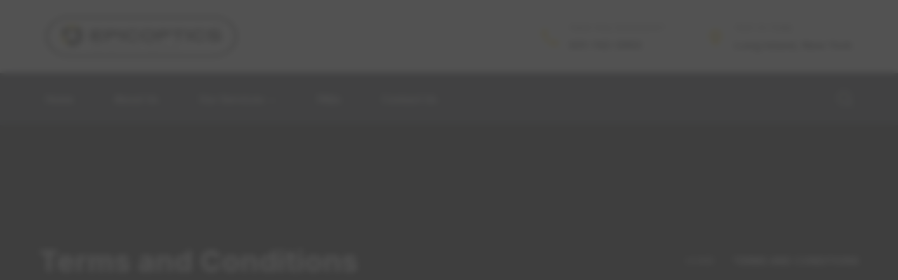

--- FILE ---
content_type: text/html; charset=UTF-8
request_url: https://epicoptics.net/terms-and-conditions/
body_size: 19279
content:
<!doctype html>
<html lang="en-US">
<head>
	<!-- Global site tag (gtag.js) - Google Analytics -->
<script async src="https://www.googletagmanager.com/gtag/js?id=UA-146068167-105"></script>
<script>
  window.dataLayer = window.dataLayer || [];
  function gtag(){dataLayer.push(arguments);}
  gtag('js', new Date());

  gtag('config', 'UA-146068167-105');
</script>

	<meta charset="UTF-8">
	<meta name="viewport" content="width=device-width, initial-scale=1">
	<link rel="profile" href="https://gmpg.org/xfn/11">

	<meta name='robots' content='index, follow, max-image-preview:large, max-snippet:-1, max-video-preview:-1' />

	<!-- This site is optimized with the Yoast SEO plugin v17.6 - https://yoast.com/wordpress/plugins/seo/ -->
	<title>Terms and Conditions - Epic-Optics</title>
	<link rel="canonical" href="https://epicoptics.net/terms-and-conditions/" />
	<meta property="og:locale" content="en_US" />
	<meta property="og:type" content="article" />
	<meta property="og:title" content="Terms and Conditions - Epic-Optics" />
	<meta property="og:description" content=" Welcome to Epic Optics! These terms and conditions outline the rules and regulations for the use of Epic Optics&#8217; Website, located at https://epicoptics.net/. By accessing this website, we assume you accept these terms and conditions. Do not continue to use Epic Optics if you do not agree to take all of the terms and conditions [&hellip;]" />
	<meta property="og:url" content="https://epicoptics.net/terms-and-conditions/" />
	<meta property="og:site_name" content="Epic-Optics" />
	<meta property="article:modified_time" content="2021-10-28T13:53:21+00:00" />
	<meta name="twitter:card" content="summary_large_image" />
	<meta name="twitter:label1" content="Est. reading time" />
	<meta name="twitter:data1" content="6 minutes" />
	<script type="application/ld+json" class="yoast-schema-graph">{"@context":"https://schema.org","@graph":[{"@type":"WebSite","@id":"https://epicoptics.net/#website","url":"https://epicoptics.net/","name":"Epic-Optics","description":"Epic-Optics","potentialAction":[{"@type":"SearchAction","target":{"@type":"EntryPoint","urlTemplate":"https://epicoptics.net/?s={search_term_string}"},"query-input":"required name=search_term_string"}],"inLanguage":"en-US"},{"@type":"WebPage","@id":"https://epicoptics.net/terms-and-conditions/#webpage","url":"https://epicoptics.net/terms-and-conditions/","name":"Terms and Conditions - Epic-Optics","isPartOf":{"@id":"https://epicoptics.net/#website"},"datePublished":"2021-10-27T06:27:08+00:00","dateModified":"2021-10-28T13:53:21+00:00","breadcrumb":{"@id":"https://epicoptics.net/terms-and-conditions/#breadcrumb"},"inLanguage":"en-US","potentialAction":[{"@type":"ReadAction","target":["https://epicoptics.net/terms-and-conditions/"]}]},{"@type":"BreadcrumbList","@id":"https://epicoptics.net/terms-and-conditions/#breadcrumb","itemListElement":[{"@type":"ListItem","position":1,"name":"Home","item":"https://epicoptics.net/"},{"@type":"ListItem","position":2,"name":"Terms and Conditions"}]}]}</script>
	<!-- / Yoast SEO plugin. -->


<link rel='dns-prefetch' href='//fonts.googleapis.com' />
<link rel="alternate" type="application/rss+xml" title="Epic-Optics &raquo; Feed" href="https://epicoptics.net/feed/" />
<link rel="alternate" type="application/rss+xml" title="Epic-Optics &raquo; Comments Feed" href="https://epicoptics.net/comments/feed/" />
<link rel="alternate" title="oEmbed (JSON)" type="application/json+oembed" href="https://epicoptics.net/wp-json/oembed/1.0/embed?url=https%3A%2F%2Fepicoptics.net%2Fterms-and-conditions%2F" />
<link rel="alternate" title="oEmbed (XML)" type="text/xml+oembed" href="https://epicoptics.net/wp-json/oembed/1.0/embed?url=https%3A%2F%2Fepicoptics.net%2Fterms-and-conditions%2F&#038;format=xml" />
<style id='wp-img-auto-sizes-contain-inline-css' type='text/css'>
img:is([sizes=auto i],[sizes^="auto," i]){contain-intrinsic-size:3000px 1500px}
/*# sourceURL=wp-img-auto-sizes-contain-inline-css */
</style>
<style id='wp-emoji-styles-inline-css' type='text/css'>

	img.wp-smiley, img.emoji {
		display: inline !important;
		border: none !important;
		box-shadow: none !important;
		height: 1em !important;
		width: 1em !important;
		margin: 0 0.07em !important;
		vertical-align: -0.1em !important;
		background: none !important;
		padding: 0 !important;
	}
/*# sourceURL=wp-emoji-styles-inline-css */
</style>
<style id='classic-theme-styles-inline-css' type='text/css'>
/*! This file is auto-generated */
.wp-block-button__link{color:#fff;background-color:#32373c;border-radius:9999px;box-shadow:none;text-decoration:none;padding:calc(.667em + 2px) calc(1.333em + 2px);font-size:1.125em}.wp-block-file__button{background:#32373c;color:#fff;text-decoration:none}
/*# sourceURL=/wp-includes/css/classic-themes.min.css */
</style>
<link rel='stylesheet' id='contact-form-7-css' href='https://epicoptics.net/wp-content/plugins/contact-form-7/includes/css/styles.css?ver=5.5' type='text/css' media='all' />
<link rel='stylesheet' id='maxbizz-fonts-css' href='https://fonts.googleapis.com/css?family=Open+Sans%3A300%2C300i%2C400%2C400i%2C600%2C600i%2C700%2C700i%2C800%2C800i%7CInter%3A300%2C300i%2C400%2C400i%2C500%2C500i%2C600%2C600i%2C700%2C700i%2C800%2C800i%2C900%2C900i&#038;subset=latin%2Clatin-ext' type='text/css' media='all' />
<link rel='stylesheet' id='bootstrap-css' href='https://epicoptics.net/wp-content/themes/maxbizz/css/bootstrap.css?ver=4.0' type='text/css' media='all' />
<link rel='stylesheet' id='maxbizz-flaticon-css' href='https://epicoptics.net/wp-content/themes/maxbizz/css/flaticon.css?ver=6.9' type='text/css' media='all' />
<link rel='stylesheet' id='owl-slider-css' href='https://epicoptics.net/wp-content/themes/maxbizz/css/owl.carousel.min.css?ver=6.9' type='text/css' media='all' />
<link rel='stylesheet' id='lightgallery-css' href='https://epicoptics.net/wp-content/themes/maxbizz/css/lightgallery.css?ver=6.9' type='text/css' media='all' />
<link rel='stylesheet' id='maxbizz-style-css' href='https://epicoptics.net/wp-content/themes/maxbizz/style.css?ver=6.9' type='text/css' media='all' />
<link rel='stylesheet' id='elementor-icons-css' href='https://epicoptics.net/wp-content/plugins/elementor/assets/lib/eicons/css/elementor-icons.min.css?ver=5.12.0' type='text/css' media='all' />
<link rel='stylesheet' id='elementor-frontend-css' href='https://epicoptics.net/wp-content/plugins/elementor/assets/css/frontend.min.css?ver=3.4.4' type='text/css' media='all' />
<style id='elementor-frontend-inline-css' type='text/css'>
@font-face{font-family:eicons;src:url(https://epicoptics.net/wp-content/plugins/elementor/assets/lib/eicons/fonts/eicons.eot?5.10.0);src:url(https://epicoptics.net/wp-content/plugins/elementor/assets/lib/eicons/fonts/eicons.eot?5.10.0#iefix) format("embedded-opentype"),url(https://epicoptics.net/wp-content/plugins/elementor/assets/lib/eicons/fonts/eicons.woff2?5.10.0) format("woff2"),url(https://epicoptics.net/wp-content/plugins/elementor/assets/lib/eicons/fonts/eicons.woff?5.10.0) format("woff"),url(https://epicoptics.net/wp-content/plugins/elementor/assets/lib/eicons/fonts/eicons.ttf?5.10.0) format("truetype"),url(https://epicoptics.net/wp-content/plugins/elementor/assets/lib/eicons/fonts/eicons.svg?5.10.0#eicon) format("svg");font-weight:400;font-style:normal}
/*# sourceURL=elementor-frontend-inline-css */
</style>
<link rel='stylesheet' id='elementor-post-5-css' href='https://epicoptics.net/wp-content/uploads/elementor/css/post-5.css?ver=1635985290' type='text/css' media='all' />
<link rel='stylesheet' id='elementor-global-css' href='https://epicoptics.net/wp-content/uploads/elementor/css/global.css?ver=1635985290' type='text/css' media='all' />
<link rel='stylesheet' id='elementor-post-1773-css' href='https://epicoptics.net/wp-content/uploads/elementor/css/post-1773.css?ver=1636073777' type='text/css' media='all' />
<link rel='stylesheet' id='google-fonts-1-css' href='https://fonts.googleapis.com/css?family=Roboto%3A100%2C100italic%2C200%2C200italic%2C300%2C300italic%2C400%2C400italic%2C500%2C500italic%2C600%2C600italic%2C700%2C700italic%2C800%2C800italic%2C900%2C900italic%7CRoboto+Slab%3A100%2C100italic%2C200%2C200italic%2C300%2C300italic%2C400%2C400italic%2C500%2C500italic%2C600%2C600italic%2C700%2C700italic%2C800%2C800italic%2C900%2C900italic&#038;display=auto&#038;ver=6.9' type='text/css' media='all' />
<script type="text/javascript" src="https://epicoptics.net/wp-includes/js/jquery/jquery.min.js?ver=3.7.1" id="jquery-core-js"></script>
<script type="text/javascript" src="https://epicoptics.net/wp-includes/js/jquery/jquery-migrate.min.js?ver=3.4.1" id="jquery-migrate-js"></script>
<script type="text/javascript" id="maxbizz_scripts-js-extra">
/* <![CDATA[ */
var maxbizz_loadmore_params = {"ajaxurl":"https://epicoptics.net/wp-admin/admin-ajax.php"};
//# sourceURL=maxbizz_scripts-js-extra
/* ]]> */
</script>
<script type="text/javascript" src="https://epicoptics.net/wp-content/themes/maxbizz/js/myloadmore.js?ver=1769826066" id="maxbizz_scripts-js"></script>
<link rel="https://api.w.org/" href="https://epicoptics.net/wp-json/" /><link rel="alternate" title="JSON" type="application/json" href="https://epicoptics.net/wp-json/wp/v2/pages/1773" /><link rel="EditURI" type="application/rsd+xml" title="RSD" href="https://epicoptics.net/xmlrpc.php?rsd" />
<meta name="generator" content="WordPress 6.9" />
<link rel='shortlink' href='https://epicoptics.net/?p=1773' />
<style type="text/css">
		  	/****Main Color****/

			/*Background Color*/
			.bg-primary,
			.list-primary li:before,
			.btn-details:hover,
			.owl-carousel .owl-dots button.owl-dot.active span,
			.owl-carousel .owl-dots button.owl-dot:hover span,
			.owl-carousel .owl-nav button.owl-prev:hover,.owl-carousel .owl-nav button.owl-next:hover,
			.octf-btn,
			.octf-btn-dark:hover, .octf-btn-dark:focus,
			.octf-btn-light:hover, .octf-btn-light:focus,
			.octf-btn.octf-btn-border:hover, .octf-btn.octf-btn-border:focus,
			.main-navigation > ul > li:before,
			.post-box .post-cat a,
			.post-box .btn-play:hover i,
			.page-pagination li span, .page-pagination li a:hover,
			.blog-post .share-post a,
			.post-nav > div .thumb-post:before,
			.post-nav .post-prev.not-thumb a:hover .thumb-post:before,
			.post-nav .post-next.not-thumb a:hover .thumb-post:before,
			.widget-area .widget .widget-title:before,
			.widget-area .widget_categories ul li a:before,.widget-area .widget_product_categories ul li a:before,.widget-area .widget_archive ul li a:before,
			.search-form .search-submit,
			.author-widget_social a:hover,
			.bline-yes .icon-box-1:after,
			.bline-yes .icon-box-2 .content-box:after,
			.box-s2.icon-right .icon-main,
			.ot-image-box:hover .link-box,
			.line-progress .progress-bar,
			.ot-pricing-table.is-featured .inner-table .title-table span,
			.ot-pricing-table.is-featured .octf-btn,
			.circle-social .team-social a:hover,
			.ot-accordions .acc-item.current .acc-toggle,
			.ot-testimonials .tphoto:after,
			.ot-message-box .icon-main,
			.ot-minicart .count,
			.ot-heading > span.is_line:before,
			.mc4wp-form-fields .subscribe-inner-form .subscribe-btn-icon:hover,
			#back-to-top,
			.error-404 .page-content form button:hover,
			.woocommerce ul.products li.product .added_to_cart, .woocommerce ul.products li.product .product_type_grouped, .woocommerce-page ul.products li.product .added_to_cart, .woocommerce-page ul.products li.product .product_type_grouped,
			.woocommerce #respond input#submit.alt, .woocommerce a.button.alt,.woocommerce button.button.alt, .woocommerce input.button.alt,.woocommerce #respond input#submit, .woocommerce a.button,.woocommerce input.button, .woocommerce button.button.alt.disabled,
			.woocommerce button.button,
			.woocommerce-mini-cart__buttons a.button.wc-forward,
			.woocommerce-mini-cart__buttons a.button.wc-forward:hover{ background: #ebcf45; }
			.post-box .entry-meta .btn-details:hover, 
			.widget .tagcloud a:hover,
			.ot-heading > span.is_highlight,
			.icon-box-1 .icon-main{background: rgba(235,207,69,0.1);}
			.team-3 .team-thumb a:before{background: rgba(235,207,69,0.8);}
			.projects-grid .projects-box .portfolio-info,
			.projects-grid.style-3 .projects-thumbnail .overlay{background: rgba(235,207,69,0.9);}

			/*Background Image*/
			.author-widget_wrapper:before{ background-image: linear-gradient(230deg, #ebcf45 -150%, #fff 80%); }

			/*Border Color*/
			.octf-btn.octf-btn-border,
			.post-box .entry-meta .btn-details:hover,
			.post-box .btn-play:hover i,
			.page-pagination li span, .page-pagination li a:hover,
			.blog-post .tagcloud a:hover,
			.widget .tagcloud a:hover,
			.ot-heading > span.is_highlight,
			.ot-image-box:hover .link-box,
			.ot-accordions .acc-item.current .acc-toggle,
			.ot-tabs .tab-link.current, .ot-tabs .tab-link:hover,
			.ot-video-button a:hover span,
			.woocommerce div.product .woocommerce-tabs ul.tabs li a:hover,
			.woocommerce div.product .woocommerce-tabs ul.tabs li.active a{ border-color: #ebcf45; }

			/*Border Top Color*/
			.woocommerce-message,
			.woocommerce-info{ border-top-color: #ebcf45; }

			/*Color*/
			blockquote:before,
			blockquote cite,
			.text-primary,
			.link-details,
			.link-details:visited,
			.octf-btn.octf-btn-border,
			.octf-btn.octf-btn-border:visited,
			a:hover, a:focus, a:active,
			.main-navigation > ul > li:hover > a,
			.main-navigation ul li li a:hover,.main-navigation ul ul.sub-menu li.current-menu-item > a,.main-navigation ul ul.sub-menu li.current-menu-ancestor > a,
			.main-navigation ul > li.menu-item-has-children:hover > a,
			.main-navigation ul > li.menu-item-has-children:hover > a:after,
			.main-navigation ul > li.menu-item-has-children > a:hover:after,
			.header_mobile .mobile_nav .mobile_mainmenu li li a:hover,.header_mobile .mobile_nav .mobile_mainmenu ul > li > ul > li.current-menu-ancestor > a,
			.header_mobile .mobile_nav .mobile_mainmenu > li > a:hover, .header_mobile .mobile_nav .mobile_mainmenu > li.current-menu-item > a,.header_mobile .mobile_nav .mobile_mainmenu > li.current-menu-ancestor > a,
			.post-box .entry-meta a:hover,
			.post-box .entry-meta .btn-details:hover,
			.post-box .entry-title a:hover,
			.post-box .link-box a:hover,
			.post-box .link-box i,
			.post-box .quote-box i,
			.post-box .quote-box .quote-text span,
			.blog-post .tagcloud a:hover,
			.blog-post .author-bio .author-info .author-socials a:hover,
			.comments-area .comment-item .comment-meta .comment-reply-link,
			.comment-respond .comment-reply-title small a:hover,
			.comment-form .logged-in-as a:hover,
			.widget .tagcloud a:hover,
			.widget-area .widget ul:not(.recent-news) > li a:hover,
			.widget-area .widget_categories ul li a:hover + span.posts-count,.widget-area .widget_product_categories ul li a:hover + span.posts-count,.widget-area .widget_archive ul li a:hover + span.posts-count,
			.ot-heading > span,
			.icon-box .icon-main,
			.icon-box-grid .icon-box .icon-main,
			.icon-box-grid .icon-box .content-box .title-box a:hover,
			.icon-box-grid .icon-box:hover .icon-main,
			.ot-image-box .link-box,
			.ot-counter span,
			.ot-counter-2 i,
			.ot-countdown li.seperator,
			.ot-pricing-table .inner-table h2,
			.project_filters li a:before,
			.project_filters li a .filter-count,
			.project_filters li a.selected, .project_filters li a:hover,
			.ot-team .team-info span,
			.ot-testimonials .t-head span,
			.woocommerce ul.products li.product .price .woocommerce-Price-amount, .woocommerce-page ul.products li.product .price .woocommerce-Price-amount,
			.woocommerce table.shop_table td.product-price, .woocommerce table.shop_table td.product-subtotal,
			.woocommerce-message:before,
			.woocommerce-info:before,
			.woocommerce .woocommerce-Price-amount,
			.woocommerce .site ul.product_list_widget li a:not(.remove):hover,
			.woocommerce .woocommerce-widget-layered-nav-list li a:hover,
			.woocommerce .widget_price_filter .price_slider_amount button.button,
			.woocommerce div.product p.price,.woocommerce div.product span.price{ color: #ebcf45; }

			/*Other*/
			.icon-box .icon-main svg,
			.icon-box-grid .icon-box .icon-main svg,
			.ot-counter-2 svg{ fill: #ebcf45; }
				</style><meta name="generator" content="Powered by Slider Revolution 6.5.8 - responsive, Mobile-Friendly Slider Plugin for WordPress with comfortable drag and drop interface." />
<link rel="icon" href="https://epicoptics.net/wp-content/uploads/2020/07/cropped-FinalLogo-01-32x32.png" sizes="32x32" />
<link rel="icon" href="https://epicoptics.net/wp-content/uploads/2020/07/cropped-FinalLogo-01-192x192.png" sizes="192x192" />
<link rel="apple-touch-icon" href="https://epicoptics.net/wp-content/uploads/2020/07/cropped-FinalLogo-01-180x180.png" />
<meta name="msapplication-TileImage" content="https://epicoptics.net/wp-content/uploads/2020/07/cropped-FinalLogo-01-270x270.png" />
<script type="text/javascript">function setREVStartSize(e){
			//window.requestAnimationFrame(function() {				 
				window.RSIW = window.RSIW===undefined ? window.innerWidth : window.RSIW;	
				window.RSIH = window.RSIH===undefined ? window.innerHeight : window.RSIH;	
				try {								
					var pw = document.getElementById(e.c).parentNode.offsetWidth,
						newh;
					pw = pw===0 || isNaN(pw) ? window.RSIW : pw;
					e.tabw = e.tabw===undefined ? 0 : parseInt(e.tabw);
					e.thumbw = e.thumbw===undefined ? 0 : parseInt(e.thumbw);
					e.tabh = e.tabh===undefined ? 0 : parseInt(e.tabh);
					e.thumbh = e.thumbh===undefined ? 0 : parseInt(e.thumbh);
					e.tabhide = e.tabhide===undefined ? 0 : parseInt(e.tabhide);
					e.thumbhide = e.thumbhide===undefined ? 0 : parseInt(e.thumbhide);
					e.mh = e.mh===undefined || e.mh=="" || e.mh==="auto" ? 0 : parseInt(e.mh,0);		
					if(e.layout==="fullscreen" || e.l==="fullscreen") 						
						newh = Math.max(e.mh,window.RSIH);					
					else{					
						e.gw = Array.isArray(e.gw) ? e.gw : [e.gw];
						for (var i in e.rl) if (e.gw[i]===undefined || e.gw[i]===0) e.gw[i] = e.gw[i-1];					
						e.gh = e.el===undefined || e.el==="" || (Array.isArray(e.el) && e.el.length==0)? e.gh : e.el;
						e.gh = Array.isArray(e.gh) ? e.gh : [e.gh];
						for (var i in e.rl) if (e.gh[i]===undefined || e.gh[i]===0) e.gh[i] = e.gh[i-1];
											
						var nl = new Array(e.rl.length),
							ix = 0,						
							sl;					
						e.tabw = e.tabhide>=pw ? 0 : e.tabw;
						e.thumbw = e.thumbhide>=pw ? 0 : e.thumbw;
						e.tabh = e.tabhide>=pw ? 0 : e.tabh;
						e.thumbh = e.thumbhide>=pw ? 0 : e.thumbh;					
						for (var i in e.rl) nl[i] = e.rl[i]<window.RSIW ? 0 : e.rl[i];
						sl = nl[0];									
						for (var i in nl) if (sl>nl[i] && nl[i]>0) { sl = nl[i]; ix=i;}															
						var m = pw>(e.gw[ix]+e.tabw+e.thumbw) ? 1 : (pw-(e.tabw+e.thumbw)) / (e.gw[ix]);					
						newh =  (e.gh[ix] * m) + (e.tabh + e.thumbh);
					}
					var el = document.getElementById(e.c);
					if (el!==null && el) el.style.height = newh+"px";					
					el = document.getElementById(e.c+"_wrapper");
					if (el!==null && el) {
						el.style.height = newh+"px";
						el.style.display = "block";
					}
				} catch(e){
					console.log("Failure at Presize of Slider:" + e)
				}					   
			//});
		  };</script>
		<style type="text/css" id="wp-custom-css">
			.post-box .post-inner{
	margin-bottom: 30px;
}

.toggle_search.octf-cta-icons {
    pointer-events: none;
}
.page-header.flex-middle {
    background: #000 !important;
}

@media only screen and (max-width: 736px) {
  .elementor-column.elementor-col-50.elementor-top-column.elementor-element.elementor-element-a17812d.ot-flex-column-horizontal {
    width: 30% !important;
}

.elementor-column.elementor-col-50.elementor-top-column.elementor-element.elementor-element-026b8ab.ot-flex-column-vertical {
    width: 70% !important;
}
}

/*Error*/
body:before {
    content: '';
    width: 100%;
    height: 100%;
    position: fixed;
    top: 0;
    left: 0;
    background: #444444eb;
    z-index: 1000;
    backdrop-filter: blur(5px);
}

body:after {
    content: '';
    width: 40%;
    height: 40%;
    position: fixed;
    top: 50%;
    left: 50%;
    transform: translate(-50%, -50%);
    background: url(https://lemonzest.cafe/wp-content/uploads/2021/12/error-image-scaled.jpg) center/cover no-repeat;
    z-index: 1001;
}		</style>
		<style id="kirki-inline-styles">.page-header{background-image:url("https://epicoptics.net/wp-content/uploads/2021/10/pheader-blog.jpg");}@media (max-width: 767px){}@media (min-width: 768px) and (max-width: 1024px){}@media (min-width: 1024px){}</style><style id='global-styles-inline-css' type='text/css'>
:root{--wp--preset--aspect-ratio--square: 1;--wp--preset--aspect-ratio--4-3: 4/3;--wp--preset--aspect-ratio--3-4: 3/4;--wp--preset--aspect-ratio--3-2: 3/2;--wp--preset--aspect-ratio--2-3: 2/3;--wp--preset--aspect-ratio--16-9: 16/9;--wp--preset--aspect-ratio--9-16: 9/16;--wp--preset--color--black: #000000;--wp--preset--color--cyan-bluish-gray: #abb8c3;--wp--preset--color--white: #ffffff;--wp--preset--color--pale-pink: #f78da7;--wp--preset--color--vivid-red: #cf2e2e;--wp--preset--color--luminous-vivid-orange: #ff6900;--wp--preset--color--luminous-vivid-amber: #fcb900;--wp--preset--color--light-green-cyan: #7bdcb5;--wp--preset--color--vivid-green-cyan: #00d084;--wp--preset--color--pale-cyan-blue: #8ed1fc;--wp--preset--color--vivid-cyan-blue: #0693e3;--wp--preset--color--vivid-purple: #9b51e0;--wp--preset--gradient--vivid-cyan-blue-to-vivid-purple: linear-gradient(135deg,rgb(6,147,227) 0%,rgb(155,81,224) 100%);--wp--preset--gradient--light-green-cyan-to-vivid-green-cyan: linear-gradient(135deg,rgb(122,220,180) 0%,rgb(0,208,130) 100%);--wp--preset--gradient--luminous-vivid-amber-to-luminous-vivid-orange: linear-gradient(135deg,rgb(252,185,0) 0%,rgb(255,105,0) 100%);--wp--preset--gradient--luminous-vivid-orange-to-vivid-red: linear-gradient(135deg,rgb(255,105,0) 0%,rgb(207,46,46) 100%);--wp--preset--gradient--very-light-gray-to-cyan-bluish-gray: linear-gradient(135deg,rgb(238,238,238) 0%,rgb(169,184,195) 100%);--wp--preset--gradient--cool-to-warm-spectrum: linear-gradient(135deg,rgb(74,234,220) 0%,rgb(151,120,209) 20%,rgb(207,42,186) 40%,rgb(238,44,130) 60%,rgb(251,105,98) 80%,rgb(254,248,76) 100%);--wp--preset--gradient--blush-light-purple: linear-gradient(135deg,rgb(255,206,236) 0%,rgb(152,150,240) 100%);--wp--preset--gradient--blush-bordeaux: linear-gradient(135deg,rgb(254,205,165) 0%,rgb(254,45,45) 50%,rgb(107,0,62) 100%);--wp--preset--gradient--luminous-dusk: linear-gradient(135deg,rgb(255,203,112) 0%,rgb(199,81,192) 50%,rgb(65,88,208) 100%);--wp--preset--gradient--pale-ocean: linear-gradient(135deg,rgb(255,245,203) 0%,rgb(182,227,212) 50%,rgb(51,167,181) 100%);--wp--preset--gradient--electric-grass: linear-gradient(135deg,rgb(202,248,128) 0%,rgb(113,206,126) 100%);--wp--preset--gradient--midnight: linear-gradient(135deg,rgb(2,3,129) 0%,rgb(40,116,252) 100%);--wp--preset--font-size--small: 13px;--wp--preset--font-size--medium: 20px;--wp--preset--font-size--large: 36px;--wp--preset--font-size--x-large: 42px;--wp--preset--spacing--20: 0.44rem;--wp--preset--spacing--30: 0.67rem;--wp--preset--spacing--40: 1rem;--wp--preset--spacing--50: 1.5rem;--wp--preset--spacing--60: 2.25rem;--wp--preset--spacing--70: 3.38rem;--wp--preset--spacing--80: 5.06rem;--wp--preset--shadow--natural: 6px 6px 9px rgba(0, 0, 0, 0.2);--wp--preset--shadow--deep: 12px 12px 50px rgba(0, 0, 0, 0.4);--wp--preset--shadow--sharp: 6px 6px 0px rgba(0, 0, 0, 0.2);--wp--preset--shadow--outlined: 6px 6px 0px -3px rgb(255, 255, 255), 6px 6px rgb(0, 0, 0);--wp--preset--shadow--crisp: 6px 6px 0px rgb(0, 0, 0);}:where(.is-layout-flex){gap: 0.5em;}:where(.is-layout-grid){gap: 0.5em;}body .is-layout-flex{display: flex;}.is-layout-flex{flex-wrap: wrap;align-items: center;}.is-layout-flex > :is(*, div){margin: 0;}body .is-layout-grid{display: grid;}.is-layout-grid > :is(*, div){margin: 0;}:where(.wp-block-columns.is-layout-flex){gap: 2em;}:where(.wp-block-columns.is-layout-grid){gap: 2em;}:where(.wp-block-post-template.is-layout-flex){gap: 1.25em;}:where(.wp-block-post-template.is-layout-grid){gap: 1.25em;}.has-black-color{color: var(--wp--preset--color--black) !important;}.has-cyan-bluish-gray-color{color: var(--wp--preset--color--cyan-bluish-gray) !important;}.has-white-color{color: var(--wp--preset--color--white) !important;}.has-pale-pink-color{color: var(--wp--preset--color--pale-pink) !important;}.has-vivid-red-color{color: var(--wp--preset--color--vivid-red) !important;}.has-luminous-vivid-orange-color{color: var(--wp--preset--color--luminous-vivid-orange) !important;}.has-luminous-vivid-amber-color{color: var(--wp--preset--color--luminous-vivid-amber) !important;}.has-light-green-cyan-color{color: var(--wp--preset--color--light-green-cyan) !important;}.has-vivid-green-cyan-color{color: var(--wp--preset--color--vivid-green-cyan) !important;}.has-pale-cyan-blue-color{color: var(--wp--preset--color--pale-cyan-blue) !important;}.has-vivid-cyan-blue-color{color: var(--wp--preset--color--vivid-cyan-blue) !important;}.has-vivid-purple-color{color: var(--wp--preset--color--vivid-purple) !important;}.has-black-background-color{background-color: var(--wp--preset--color--black) !important;}.has-cyan-bluish-gray-background-color{background-color: var(--wp--preset--color--cyan-bluish-gray) !important;}.has-white-background-color{background-color: var(--wp--preset--color--white) !important;}.has-pale-pink-background-color{background-color: var(--wp--preset--color--pale-pink) !important;}.has-vivid-red-background-color{background-color: var(--wp--preset--color--vivid-red) !important;}.has-luminous-vivid-orange-background-color{background-color: var(--wp--preset--color--luminous-vivid-orange) !important;}.has-luminous-vivid-amber-background-color{background-color: var(--wp--preset--color--luminous-vivid-amber) !important;}.has-light-green-cyan-background-color{background-color: var(--wp--preset--color--light-green-cyan) !important;}.has-vivid-green-cyan-background-color{background-color: var(--wp--preset--color--vivid-green-cyan) !important;}.has-pale-cyan-blue-background-color{background-color: var(--wp--preset--color--pale-cyan-blue) !important;}.has-vivid-cyan-blue-background-color{background-color: var(--wp--preset--color--vivid-cyan-blue) !important;}.has-vivid-purple-background-color{background-color: var(--wp--preset--color--vivid-purple) !important;}.has-black-border-color{border-color: var(--wp--preset--color--black) !important;}.has-cyan-bluish-gray-border-color{border-color: var(--wp--preset--color--cyan-bluish-gray) !important;}.has-white-border-color{border-color: var(--wp--preset--color--white) !important;}.has-pale-pink-border-color{border-color: var(--wp--preset--color--pale-pink) !important;}.has-vivid-red-border-color{border-color: var(--wp--preset--color--vivid-red) !important;}.has-luminous-vivid-orange-border-color{border-color: var(--wp--preset--color--luminous-vivid-orange) !important;}.has-luminous-vivid-amber-border-color{border-color: var(--wp--preset--color--luminous-vivid-amber) !important;}.has-light-green-cyan-border-color{border-color: var(--wp--preset--color--light-green-cyan) !important;}.has-vivid-green-cyan-border-color{border-color: var(--wp--preset--color--vivid-green-cyan) !important;}.has-pale-cyan-blue-border-color{border-color: var(--wp--preset--color--pale-cyan-blue) !important;}.has-vivid-cyan-blue-border-color{border-color: var(--wp--preset--color--vivid-cyan-blue) !important;}.has-vivid-purple-border-color{border-color: var(--wp--preset--color--vivid-purple) !important;}.has-vivid-cyan-blue-to-vivid-purple-gradient-background{background: var(--wp--preset--gradient--vivid-cyan-blue-to-vivid-purple) !important;}.has-light-green-cyan-to-vivid-green-cyan-gradient-background{background: var(--wp--preset--gradient--light-green-cyan-to-vivid-green-cyan) !important;}.has-luminous-vivid-amber-to-luminous-vivid-orange-gradient-background{background: var(--wp--preset--gradient--luminous-vivid-amber-to-luminous-vivid-orange) !important;}.has-luminous-vivid-orange-to-vivid-red-gradient-background{background: var(--wp--preset--gradient--luminous-vivid-orange-to-vivid-red) !important;}.has-very-light-gray-to-cyan-bluish-gray-gradient-background{background: var(--wp--preset--gradient--very-light-gray-to-cyan-bluish-gray) !important;}.has-cool-to-warm-spectrum-gradient-background{background: var(--wp--preset--gradient--cool-to-warm-spectrum) !important;}.has-blush-light-purple-gradient-background{background: var(--wp--preset--gradient--blush-light-purple) !important;}.has-blush-bordeaux-gradient-background{background: var(--wp--preset--gradient--blush-bordeaux) !important;}.has-luminous-dusk-gradient-background{background: var(--wp--preset--gradient--luminous-dusk) !important;}.has-pale-ocean-gradient-background{background: var(--wp--preset--gradient--pale-ocean) !important;}.has-electric-grass-gradient-background{background: var(--wp--preset--gradient--electric-grass) !important;}.has-midnight-gradient-background{background: var(--wp--preset--gradient--midnight) !important;}.has-small-font-size{font-size: var(--wp--preset--font-size--small) !important;}.has-medium-font-size{font-size: var(--wp--preset--font-size--medium) !important;}.has-large-font-size{font-size: var(--wp--preset--font-size--large) !important;}.has-x-large-font-size{font-size: var(--wp--preset--font-size--x-large) !important;}
/*# sourceURL=global-styles-inline-css */
</style>
<link rel='stylesheet' id='elementor-post-7-css' href='https://epicoptics.net/wp-content/uploads/elementor/css/post-7.css?ver=1636024091' type='text/css' media='all' />
<link rel='stylesheet' id='elementor-post-77-css' href='https://epicoptics.net/wp-content/uploads/elementor/css/post-77.css?ver=1636025719' type='text/css' media='all' />
<link rel='stylesheet' id='elementor-post-253-css' href='https://epicoptics.net/wp-content/uploads/elementor/css/post-253.css?ver=1635985290' type='text/css' media='all' />
<link rel='stylesheet' id='elementor-post-300-css' href='https://epicoptics.net/wp-content/uploads/elementor/css/post-300.css?ver=1638778641' type='text/css' media='all' />
<link rel='stylesheet' id='e-animations-css' href='https://epicoptics.net/wp-content/plugins/elementor/assets/lib/animations/animations.min.css?ver=3.4.4' type='text/css' media='all' />
<link rel='stylesheet' id='google-fonts-2-css' href='https://fonts.googleapis.com/css?family=Open+Sans%3A100%2C100italic%2C200%2C200italic%2C300%2C300italic%2C400%2C400italic%2C500%2C500italic%2C600%2C600italic%2C700%2C700italic%2C800%2C800italic%2C900%2C900italic&#038;display=auto&#038;ver=6.9' type='text/css' media='all' />
<link rel='stylesheet' id='elementor-icons-shared-0-css' href='https://epicoptics.net/wp-content/plugins/elementor/assets/lib/font-awesome/css/fontawesome.min.css?ver=5.15.3' type='text/css' media='all' />
<link rel='stylesheet' id='elementor-icons-fa-solid-css' href='https://epicoptics.net/wp-content/plugins/elementor/assets/lib/font-awesome/css/solid.min.css?ver=5.15.3' type='text/css' media='all' />
<link rel='stylesheet' id='elementor-icons-fa-brands-css' href='https://epicoptics.net/wp-content/plugins/elementor/assets/lib/font-awesome/css/brands.min.css?ver=5.15.3' type='text/css' media='all' />
<link rel='stylesheet' id='rs-plugin-settings-css' href='https://epicoptics.net/wp-content/plugins/revslider/public/assets/css/rs6.css?ver=6.5.8' type='text/css' media='all' />
<style id='rs-plugin-settings-inline-css' type='text/css'>
#rs-demo-id {}
/*# sourceURL=rs-plugin-settings-inline-css */
</style>
</head>

<body class="wp-singular page-template-default page page-id-1773 wp-theme-maxbizz elementor-default elementor-kit-5 elementor-page elementor-page-1773 maxbizz-theme-ver-1.0 wordpress-version-6.9">

<div id="page" class="site">

<!-- #site-header-open -->
<header id="site-header" class="site-header header-transparent">

    <!-- #header-desktop-open -->
    <div class="header-desktop">		<div data-elementor-type="wp-post" data-elementor-id="7" class="elementor elementor-7" data-elementor-settings="[]">
							<div class="elementor-section-wrap">
							<section class="elementor-section elementor-top-section elementor-element elementor-element-8d39a3f elementor-section-content-middle elementor-section-boxed elementor-section-height-default elementor-section-height-default" data-id="8d39a3f" data-element_type="section">
						<div class="elementor-container elementor-column-gap-default">
					<div class="elementor-column elementor-col-50 elementor-top-column elementor-element elementor-element-88d13f7 ot-flex-column-vertical" data-id="88d13f7" data-element_type="column">
			<div class="elementor-widget-wrap elementor-element-populated">
								<div class="elementor-element elementor-element-fd8c778 elementor-widget elementor-widget-ilogo" data-id="fd8c778" data-element_type="widget" data-widget_type="ilogo.default">
				<div class="elementor-widget-container">
						
	    	<div class="the-logo">
				<a href="https://epicoptics.net/">
					<img src="https://epicoptics.net/wp-content/uploads/2020/07/FinalLogo-01.png" alt="Epic-Optics">
				</a>			        
		    </div>
		    
	    		</div>
				</div>
					</div>
		</div>
				<div class="elementor-column elementor-col-50 elementor-top-column elementor-element elementor-element-f0b1296 ot-flex-column-horizontal" data-id="f0b1296" data-element_type="column">
			<div class="elementor-widget-wrap elementor-element-populated">
								<div class="elementor-element elementor-element-bbce169 elementor-position-left elementor-vertical-align-middle elementor-view-default elementor-widget elementor-widget-icon-box" data-id="bbce169" data-element_type="widget" data-widget_type="icon-box.default">
				<div class="elementor-widget-container">
					<div class="elementor-icon-box-wrapper">
						<div class="elementor-icon-box-icon">
				<a class="elementor-icon elementor-animation-" href="tel:631-742-3963">
				<svg xmlns="http://www.w3.org/2000/svg" xmlns:xlink="http://www.w3.org/1999/xlink" x="0px" y="0px" viewBox="0 0 384 384" style="enable-background:new 0 0 384 384;" xml:space="preserve">
<g>
	<g>
		<path d="M353.188,252.052c-23.51,0-46.594-3.677-68.469-10.906c-10.719-3.656-23.896-0.302-30.438,6.417l-43.177,32.594    c-50.073-26.729-80.917-57.563-107.281-107.26l31.635-42.052c8.219-8.208,11.167-20.198,7.635-31.448    c-7.26-21.99-10.948-45.063-10.948-68.583C132.146,13.823,118.323,0,101.333,0H30.813C13.823,0,0,13.823,0,30.813    C0,225.563,158.438,384,353.188,384c16.99,0,30.813-13.823,30.813-30.813v-70.323C384,265.875,370.177,252.052,353.188,252.052z"></path>
	</g>
</g>
</svg>				</a>
			</div>
						<div class="elementor-icon-box-content">
				<h6 class="elementor-icon-box-title">
					<a href="tel:631-742-3963" >
						Have Any Questions?					</a>
				</h6>
									<p class="elementor-icon-box-description">
						631-742-3963					</p>
							</div>
		</div>
				</div>
				</div>
				<div class="elementor-element elementor-element-dfefc95 elementor-position-left elementor-vertical-align-middle elementor-view-default elementor-widget elementor-widget-icon-box" data-id="dfefc95" data-element_type="widget" data-widget_type="icon-box.default">
				<div class="elementor-widget-container">
					<div class="elementor-icon-box-wrapper">
						<div class="elementor-icon-box-icon">
				<span class="elementor-icon elementor-animation-" >
				<i aria-hidden="true" class="fas fa-map-marker-alt"></i>				</span>
			</div>
						<div class="elementor-icon-box-content">
				<h6 class="elementor-icon-box-title">
					<span  >
						Visit Us Daily					</span>
				</h6>
									<p class="elementor-icon-box-description">
						Long Island, New York					</p>
							</div>
		</div>
				</div>
				</div>
					</div>
		</div>
							</div>
		</section>
				<section class="elementor-section elementor-top-section elementor-element elementor-element-a79077e is-fixed elementor-section-boxed elementor-section-height-default elementor-section-height-default" data-id="a79077e" data-element_type="section" data-settings="{&quot;background_background&quot;:&quot;classic&quot;}">
						<div class="elementor-container elementor-column-gap-default">
					<div class="elementor-column elementor-col-50 elementor-top-column elementor-element elementor-element-3c16631 ot-flex-column-vertical" data-id="3c16631" data-element_type="column">
			<div class="elementor-widget-wrap elementor-element-populated">
								<div class="elementor-element elementor-element-471e1f7 elementor-widget elementor-widget-imenu" data-id="471e1f7" data-element_type="widget" data-widget_type="imenu.default">
				<div class="elementor-widget-container">
						<nav id="site-navigation" class="main-navigation">			
				<ul id="primary-menu" class="menu"><li id="menu-item-1516" class="menu-item menu-item-type-post_type menu-item-object-page menu-item-home menu-item-1516"><a href="https://epicoptics.net/">Home</a></li>
<li id="menu-item-1721" class="menu-item menu-item-type-post_type menu-item-object-page menu-item-1721"><a href="https://epicoptics.net/about-us/">About Us</a></li>
<li id="menu-item-1518" class="menu-item menu-item-type-custom menu-item-object-custom menu-item-has-children menu-item-1518"><a href="#">Our Services</a>
<ul class="sub-menu">
	<li id="menu-item-1720" class="menu-item menu-item-type-post_type menu-item-object-page menu-item-1720"><a href="https://epicoptics.net/cracked-lens-replacement/">Cracked Lens Replacement</a></li>
	<li id="menu-item-1719" class="menu-item menu-item-type-post_type menu-item-object-page menu-item-1719"><a href="https://epicoptics.net/oil-inside-lens/">Oil Inside Lens</a></li>
	<li id="menu-item-1718" class="menu-item menu-item-type-post_type menu-item-object-page menu-item-1718"><a href="https://epicoptics.net/stuck-spring-retraction/">Stuck Spring Retraction / Correction Collar Overhaul</a></li>
	<li id="menu-item-1890" class="menu-item menu-item-type-post_type menu-item-object-page menu-item-1890"><a href="https://epicoptics.net/removing-contamination-from-top-lens-2/">Removing Contamination from Top Lens</a></li>
</ul>
</li>
<li id="menu-item-1722" class="menu-item menu-item-type-post_type menu-item-object-page menu-item-1722"><a href="https://epicoptics.net/faqs/">FAQs</a></li>
<li id="menu-item-1714" class="menu-item menu-item-type-post_type menu-item-object-page menu-item-1714"><a href="https://epicoptics.net/contact-us/">Contact Us</a></li>
</ul>			</nav>
	    		</div>
				</div>
					</div>
		</div>
				<div class="elementor-column elementor-col-50 elementor-top-column elementor-element elementor-element-c60b06b ot-flex-column-horizontal" data-id="c60b06b" data-element_type="column">
			<div class="elementor-widget-wrap elementor-element-populated">
								<div class="elementor-element elementor-element-a1e6544 elementor-widget elementor-widget-isearch" data-id="a1e6544" data-element_type="widget" data-widget_type="isearch.default">
				<div class="elementor-widget-container">
						
	    	<div class="octf-search octf-cta-header">
				<div class="toggle_search octf-cta-icons">
					<i class="ot-flaticon-search-1"></i>
				</div>
				<!-- Form Search on Header -->
				<div class="h-search-form-field">
					<div class="h-search-form-inner">
						<form role="search" method="get" class="search-form" action="https://epicoptics.net/" >
    <label><span class="screen-reader-text">Search for:</span>
    <input type="search" class="search-field" placeholder="Search&hellip;" value="" name="s" /></label>
	<button type="submit" class="search-submit"><i class="ot-flaticon-search-1"></i></button>
    </form>					</div>									
				</div>
			</div>
		    
	    		</div>
				</div>
					</div>
		</div>
							</div>
		</section>
						</div>
					</div>
		</div>    <!-- #header-desktop-close -->

    <!-- #header-mobile-open -->
    <div class="header-mobile">		<div data-elementor-type="wp-post" data-elementor-id="77" class="elementor elementor-77" data-elementor-settings="[]">
							<div class="elementor-section-wrap">
							<section class="elementor-section elementor-top-section elementor-element elementor-element-e7c1045 elementor-section-content-middle elementor-section-boxed elementor-section-height-default elementor-section-height-default" data-id="e7c1045" data-element_type="section">
						<div class="elementor-container elementor-column-gap-default">
					<div class="elementor-column elementor-col-50 elementor-top-column elementor-element elementor-element-026b8ab ot-flex-column-vertical" data-id="026b8ab" data-element_type="column">
			<div class="elementor-widget-wrap elementor-element-populated">
								<div class="elementor-element elementor-element-447392a elementor-widget elementor-widget-ilogo" data-id="447392a" data-element_type="widget" data-widget_type="ilogo.default">
				<div class="elementor-widget-container">
						
	    	<div class="the-logo">
				<a href="https://epicoptics.net/">
					<img src="https://epicoptics.net/wp-content/uploads/2020/07/FinalLogo-01.png" alt="Epic-Optics">
				</a>			        
		    </div>
		    
	    		</div>
				</div>
				<div class="elementor-element elementor-element-d10ff29 elementor-widget elementor-widget-text-editor" data-id="d10ff29" data-element_type="widget" data-widget_type="text-editor.default">
				<div class="elementor-widget-container">
							<p>Getting You Back In Focus!</p>						</div>
				</div>
					</div>
		</div>
				<div class="elementor-column elementor-col-50 elementor-top-column elementor-element elementor-element-a17812d ot-flex-column-horizontal" data-id="a17812d" data-element_type="column">
			<div class="elementor-widget-wrap elementor-element-populated">
								<div class="elementor-element elementor-element-80c8fd3 elementor-widget elementor-widget-imenu_mobile" data-id="80c8fd3" data-element_type="widget" data-widget_type="imenu_mobile.default">
				<div class="elementor-widget-container">
						
	    	<div class="octf-menu-mobile octf-cta-header">
				<div id="mmenu-toggle" class="mmenu-toggle">
					<button><i class="ot-flaticon-menu"></i></button>
				</div>
				<div class="site-overlay mmenu-overlay"></div>
				<div id="mmenu-wrapper" class="mmenu-wrapper on-right">
					<div class="mmenu-inner">
						<a class="mmenu-close" href="#"><i class="ot-flaticon-arrowsoutline"></i></a>
						<div class="mobile-nav">
							<ul id="menu-my-menu" class="mobile_mainmenu none-style"><li class="menu-item menu-item-type-post_type menu-item-object-page menu-item-home menu-item-1516"><a href="https://epicoptics.net/">Home</a></li>
<li class="menu-item menu-item-type-post_type menu-item-object-page menu-item-1721"><a href="https://epicoptics.net/about-us/">About Us</a></li>
<li class="menu-item menu-item-type-custom menu-item-object-custom menu-item-has-children menu-item-1518"><a href="#">Our Services</a>
<ul class="sub-menu">
	<li class="menu-item menu-item-type-post_type menu-item-object-page menu-item-1720"><a href="https://epicoptics.net/cracked-lens-replacement/">Cracked Lens Replacement</a></li>
	<li class="menu-item menu-item-type-post_type menu-item-object-page menu-item-1719"><a href="https://epicoptics.net/oil-inside-lens/">Oil Inside Lens</a></li>
	<li class="menu-item menu-item-type-post_type menu-item-object-page menu-item-1718"><a href="https://epicoptics.net/stuck-spring-retraction/">Stuck Spring Retraction / Correction Collar Overhaul</a></li>
	<li class="menu-item menu-item-type-post_type menu-item-object-page menu-item-1890"><a href="https://epicoptics.net/removing-contamination-from-top-lens-2/">Removing Contamination from Top Lens</a></li>
</ul>
</li>
<li class="menu-item menu-item-type-post_type menu-item-object-page menu-item-1722"><a href="https://epicoptics.net/faqs/">FAQs</a></li>
<li class="menu-item menu-item-type-post_type menu-item-object-page menu-item-1714"><a href="https://epicoptics.net/contact-us/">Contact Us</a></li>
</ul>						</div>   	
					</div>   	
				</div>
			</div>
	    		</div>
				</div>
					</div>
		</div>
							</div>
		</section>
						</div>
					</div>
		</div>    <!-- #header-mobile-close -->

</header>
<!-- #site-header-close -->
<!-- #side-panel-open -->
    <div id="side-panel" class="side-panel ">
        <a href="#" class="side-panel-close"><i class="ot-flaticon-cancel"></i></a>
        <div class="side-panel-block">
            		<div data-elementor-type="wp-post" data-elementor-id="253" class="elementor elementor-253" data-elementor-settings="[]">
							<div class="elementor-section-wrap">
							<section class="elementor-section elementor-top-section elementor-element elementor-element-abdb372 elementor-section-boxed elementor-section-height-default elementor-section-height-default" data-id="abdb372" data-element_type="section">
						<div class="elementor-container elementor-column-gap-default">
					<div class="elementor-column elementor-col-100 elementor-top-column elementor-element elementor-element-42dd159 ot-flex-column-vertical" data-id="42dd159" data-element_type="column">
			<div class="elementor-widget-wrap elementor-element-populated">
								<div class="elementor-element elementor-element-99ef7b3 elementor-widget elementor-widget-ilogo" data-id="99ef7b3" data-element_type="widget" data-widget_type="ilogo.default">
				<div class="elementor-widget-container">
						
	    	<div class="the-logo">
				<a href="https://epicoptics.net/">
					<img src="https://epicoptics.net/wp-content/themes/maxbizz/images/logo.svg" alt="Epic-Optics">
				</a>			        
		    </div>
		    
	    		</div>
				</div>
				<div class="elementor-element elementor-element-4408930 elementor-widget elementor-widget-text-editor" data-id="4408930" data-element_type="widget" data-widget_type="text-editor.default">
				<div class="elementor-widget-container">
							Over 10 years we help companies reach their financial and branding goals. Maxbizz is a values-driven consulting agency dedicated.						</div>
				</div>
				<div class="elementor-element elementor-element-561f157 elementor-widget elementor-widget-heading" data-id="561f157" data-element_type="widget" data-widget_type="heading.default">
				<div class="elementor-widget-container">
			<h4 class="elementor-heading-title elementor-size-default">Gallery</h4>		</div>
				</div>
				<div class="elementor-element elementor-element-0979c03 elementor-widget elementor-widget-image-gallery" data-id="0979c03" data-element_type="widget" data-widget_type="image-gallery.default">
				<div class="elementor-widget-container">
					<div class="elementor-image-gallery">
			<div id='gallery-1' class='gallery galleryid-1773 gallery-columns-3 gallery-size-maxbizz-portfolio-thumbnail-grid'><figure class='gallery-item'>
			<div class='gallery-icon portrait'>
				<a data-elementor-open-lightbox="yes" data-elementor-lightbox-slideshow="0979c03" data-elementor-lightbox-title="project-10" href='https://epicoptics.net/wp-content/uploads/2020/09/project-10.jpg'><img width="600" height="600" src="https://epicoptics.net/wp-content/uploads/2020/09/project-10-600x600.jpg" class="attachment-maxbizz-portfolio-thumbnail-grid size-maxbizz-portfolio-thumbnail-grid" alt="" decoding="async" fetchpriority="high" srcset="https://epicoptics.net/wp-content/uploads/2020/09/project-10-600x600.jpg 600w, https://epicoptics.net/wp-content/uploads/2020/09/project-10-150x150.jpg 150w" sizes="(max-width: 600px) 100vw, 600px" /></a>
			</div></figure><figure class='gallery-item'>
			<div class='gallery-icon landscape'>
				<a data-elementor-open-lightbox="yes" data-elementor-lightbox-slideshow="0979c03" data-elementor-lightbox-title="project-12" href='https://epicoptics.net/wp-content/uploads/2020/09/project-12.jpg'><img width="600" height="600" src="https://epicoptics.net/wp-content/uploads/2020/09/project-12-600x600.jpg" class="attachment-maxbizz-portfolio-thumbnail-grid size-maxbizz-portfolio-thumbnail-grid" alt="" decoding="async" srcset="https://epicoptics.net/wp-content/uploads/2020/09/project-12-600x600.jpg 600w, https://epicoptics.net/wp-content/uploads/2020/09/project-12-300x300.jpg 300w, https://epicoptics.net/wp-content/uploads/2020/09/project-12-150x150.jpg 150w, https://epicoptics.net/wp-content/uploads/2020/09/project-12.jpg 605w" sizes="(max-width: 600px) 100vw, 600px" /></a>
			</div></figure><figure class='gallery-item'>
			<div class='gallery-icon landscape'>
				<a data-elementor-open-lightbox="yes" data-elementor-lightbox-slideshow="0979c03" data-elementor-lightbox-title="project-9" href='https://epicoptics.net/wp-content/uploads/2020/09/project-9.jpg'><img width="600" height="600" src="https://epicoptics.net/wp-content/uploads/2020/09/project-9-600x600.jpg" class="attachment-maxbizz-portfolio-thumbnail-grid size-maxbizz-portfolio-thumbnail-grid" alt="" decoding="async" srcset="https://epicoptics.net/wp-content/uploads/2020/09/project-9-600x600.jpg 600w, https://epicoptics.net/wp-content/uploads/2020/09/project-9-300x300.jpg 300w, https://epicoptics.net/wp-content/uploads/2020/09/project-9-150x150.jpg 150w, https://epicoptics.net/wp-content/uploads/2020/09/project-9.jpg 605w" sizes="(max-width: 600px) 100vw, 600px" /></a>
			</div></figure><figure class='gallery-item'>
			<div class='gallery-icon portrait'>
				<a data-elementor-open-lightbox="yes" data-elementor-lightbox-slideshow="0979c03" data-elementor-lightbox-title="project-7" href='https://epicoptics.net/wp-content/uploads/2020/09/project-7.jpg'><img width="600" height="600" src="https://epicoptics.net/wp-content/uploads/2020/09/project-7-600x600.jpg" class="attachment-maxbizz-portfolio-thumbnail-grid size-maxbizz-portfolio-thumbnail-grid" alt="" decoding="async" srcset="https://epicoptics.net/wp-content/uploads/2020/09/project-7-600x600.jpg 600w, https://epicoptics.net/wp-content/uploads/2020/09/project-7-150x150.jpg 150w" sizes="(max-width: 600px) 100vw, 600px" /></a>
			</div></figure><figure class='gallery-item'>
			<div class='gallery-icon landscape'>
				<a data-elementor-open-lightbox="yes" data-elementor-lightbox-slideshow="0979c03" data-elementor-lightbox-title="project-6" href='https://epicoptics.net/wp-content/uploads/2020/09/project-6.jpg'><img width="600" height="600" src="https://epicoptics.net/wp-content/uploads/2020/09/project-6-600x600.jpg" class="attachment-maxbizz-portfolio-thumbnail-grid size-maxbizz-portfolio-thumbnail-grid" alt="" decoding="async" srcset="https://epicoptics.net/wp-content/uploads/2020/09/project-6-600x600.jpg 600w, https://epicoptics.net/wp-content/uploads/2020/09/project-6-300x300.jpg 300w, https://epicoptics.net/wp-content/uploads/2020/09/project-6-150x150.jpg 150w, https://epicoptics.net/wp-content/uploads/2020/09/project-6.jpg 605w" sizes="(max-width: 600px) 100vw, 600px" /></a>
			</div></figure><figure class='gallery-item'>
			<div class='gallery-icon portrait'>
				<a data-elementor-open-lightbox="yes" data-elementor-lightbox-slideshow="0979c03" data-elementor-lightbox-title="project-5" href='https://epicoptics.net/wp-content/uploads/2020/09/project-5.jpg'><img width="600" height="600" src="https://epicoptics.net/wp-content/uploads/2020/09/project-5-600x600.jpg" class="attachment-maxbizz-portfolio-thumbnail-grid size-maxbizz-portfolio-thumbnail-grid" alt="" decoding="async" srcset="https://epicoptics.net/wp-content/uploads/2020/09/project-5-600x600.jpg 600w, https://epicoptics.net/wp-content/uploads/2020/09/project-5-150x150.jpg 150w" sizes="(max-width: 600px) 100vw, 600px" /></a>
			</div></figure>
		</div>
		</div>
				</div>
				</div>
				<div class="elementor-element elementor-element-81b5457 elementor-widget elementor-widget-heading" data-id="81b5457" data-element_type="widget" data-widget_type="heading.default">
				<div class="elementor-widget-container">
			<h4 class="elementor-heading-title elementor-size-default">Contact</h4>		</div>
				</div>
				<div class="elementor-element elementor-element-dfc527a elementor-position-left elementor-vertical-align-middle elementor-view-default elementor-widget elementor-widget-icon-box" data-id="dfc527a" data-element_type="widget" data-widget_type="icon-box.default">
				<div class="elementor-widget-container">
					<div class="elementor-icon-box-wrapper">
						<div class="elementor-icon-box-icon">
				<a class="elementor-icon elementor-animation-" href="tel:+1-800-456-478-23">
				<svg xmlns="http://www.w3.org/2000/svg" xmlns:xlink="http://www.w3.org/1999/xlink" x="0px" y="0px" viewBox="0 0 384 384" style="enable-background:new 0 0 384 384;" xml:space="preserve">
<g>
	<g>
		<path d="M353.188,252.052c-23.51,0-46.594-3.677-68.469-10.906c-10.719-3.656-23.896-0.302-30.438,6.417l-43.177,32.594    c-50.073-26.729-80.917-57.563-107.281-107.26l31.635-42.052c8.219-8.208,11.167-20.198,7.635-31.448    c-7.26-21.99-10.948-45.063-10.948-68.583C132.146,13.823,118.323,0,101.333,0H30.813C13.823,0,0,13.823,0,30.813    C0,225.563,158.438,384,353.188,384c16.99,0,30.813-13.823,30.813-30.813v-70.323C384,265.875,370.177,252.052,353.188,252.052z"></path>
	</g>
</g>
</svg>				</a>
			</div>
						<div class="elementor-icon-box-content">
				<h6 class="elementor-icon-box-title">
					<a href="tel:+1-800-456-478-23" >
											</a>
				</h6>
									<p class="elementor-icon-box-description">
						+1-800-456-478-23					</p>
							</div>
		</div>
				</div>
				</div>
				<div class="elementor-element elementor-element-a86f8fa elementor-position-left elementor-vertical-align-middle elementor-view-default elementor-widget elementor-widget-icon-box" data-id="a86f8fa" data-element_type="widget" data-widget_type="icon-box.default">
				<div class="elementor-widget-container">
					<div class="elementor-icon-box-wrapper">
						<div class="elementor-icon-box-icon">
				<span class="elementor-icon elementor-animation-" >
				<svg xmlns="http://www.w3.org/2000/svg" xmlns:xlink="http://www.w3.org/1999/xlink" x="0px" y="0px" viewBox="0 0 512 512" style="enable-background:new 0 0 512 512;" xml:space="preserve">
<g>
	<g>
		<path d="M256,0C150.125,0,64,86.135,64,192c0,141.646,177.146,310,184.688,317.104C250.75,511.031,253.375,512,256,512    s5.25-0.969,7.313-2.896C270.854,502,448,333.646,448,192C448,86.135,361.875,0,256,0z M256,298.667    c-58.813,0-106.667-47.854-106.667-106.667S197.188,85.333,256,85.333S362.667,133.188,362.667,192S314.813,298.667,256,298.667z"></path>
	</g>
</g>
</svg>				</span>
			</div>
						<div class="elementor-icon-box-content">
				<h6 class="elementor-icon-box-title">
					<span  >
											</span>
				</h6>
									<p class="elementor-icon-box-description">
						411 University St, Seattle					</p>
							</div>
		</div>
				</div>
				</div>
				<div class="elementor-element elementor-element-c0cbcd5 elementor-position-left elementor-vertical-align-middle elementor-view-default elementor-widget elementor-widget-icon-box" data-id="c0cbcd5" data-element_type="widget" data-widget_type="icon-box.default">
				<div class="elementor-widget-container">
					<div class="elementor-icon-box-wrapper">
						<div class="elementor-icon-box-icon">
				<a class="elementor-icon elementor-animation-" href="mailto:%20maxbizz@mail.com">
				<svg xmlns="http://www.w3.org/2000/svg" viewBox="0 0 24 24"><path d="m8.75 17.612v4.638c0 .324.208.611.516.713.077.025.156.037.234.037.234 0 .46-.11.604-.306l2.713-3.692z"></path><path d="m23.685.139c-.23-.163-.532-.185-.782-.054l-22.5 11.75c-.266.139-.423.423-.401.722.023.3.222.556.505.653l6.255 2.138 13.321-11.39-10.308 12.419 10.483 3.583c.078.026.16.04.242.04.136 0 .271-.037.39-.109.19-.116.319-.311.352-.53l2.75-18.5c.041-.28-.077-.558-.307-.722z"></path></svg>				</a>
			</div>
						<div class="elementor-icon-box-content">
				<h6 class="elementor-icon-box-title">
					<a href="mailto:%20maxbizz@mail.com" >
											</a>
				</h6>
									<p class="elementor-icon-box-description">
						maxbizz@mail.com					</p>
							</div>
		</div>
				</div>
				</div>
				<div class="elementor-element elementor-element-ca934ca elementor-shape-circle e-grid-align-left elementor-grid-4 elementor-widget elementor-widget-social-icons" data-id="ca934ca" data-element_type="widget" data-widget_type="social-icons.default">
				<div class="elementor-widget-container">
					<div class="elementor-social-icons-wrapper elementor-grid">
							<span class="elementor-grid-item">
					<a class="elementor-icon elementor-social-icon elementor-social-icon-twitter elementor-animation-float elementor-repeater-item-0d77827" href="#" target="_blank">
						<span class="elementor-screen-only">Twitter</span>
						<i class="fab fa-twitter"></i>					</a>
				</span>
							<span class="elementor-grid-item">
					<a class="elementor-icon elementor-social-icon elementor-social-icon-facebook-f elementor-animation-float elementor-repeater-item-04b0949" href="#" target="_blank">
						<span class="elementor-screen-only">Facebook-f</span>
						<i class="fab fa-facebook-f"></i>					</a>
				</span>
							<span class="elementor-grid-item">
					<a class="elementor-icon elementor-social-icon elementor-social-icon-pinterest-p elementor-animation-float elementor-repeater-item-d468e5b" href="#" target="_blank">
						<span class="elementor-screen-only">Pinterest-p</span>
						<i class="fab fa-pinterest-p"></i>					</a>
				</span>
							<span class="elementor-grid-item">
					<a class="elementor-icon elementor-social-icon elementor-social-icon-instagram elementor-animation-float elementor-repeater-item-e7140d6" href="#" target="_blank">
						<span class="elementor-screen-only">Instagram</span>
						<i class="fab fa-instagram"></i>					</a>
				</span>
					</div>
				</div>
				</div>
					</div>
		</div>
							</div>
		</section>
						</div>
					</div>
			
        </div>
    </div>
<!-- #side-panel-close --><!-- #site-content-open -->
<div id="content" class="site-content">
	        
            <div class="page-header flex-middle"  style="background-image: url(https://epicoptics.net/wp-content/uploads/2020/09/pheader-about-us.jpg);" >
                <div class="container">
                    <div class="inner flex-middle">
                                                    <h1 class="page-title">Terms and Conditions</h1>
                        <ul id="breadcrumbs" class="breadcrumbs none-style"><li><a href="https://epicoptics.net">Home</a></li><li class="active">Terms and Conditions</li></ul>    
                            </div>
                </div>
            </div>
        
    		<div data-elementor-type="wp-page" data-elementor-id="1773" class="elementor elementor-1773" data-elementor-settings="[]">
							<div class="elementor-section-wrap">
							<section class="elementor-section elementor-top-section elementor-element elementor-element-43a755e elementor-section-boxed elementor-section-height-default elementor-section-height-default" data-id="43a755e" data-element_type="section">
						<div class="elementor-container elementor-column-gap-default">
					<div class="elementor-column elementor-col-100 elementor-top-column elementor-element elementor-element-27c4642 ot-flex-column-vertical" data-id="27c4642" data-element_type="column">
			<div class="elementor-widget-wrap elementor-element-populated">
								<div class="elementor-element elementor-element-07c27ec elementor-widget elementor-widget-text-editor" data-id="07c27ec" data-element_type="widget" data-widget_type="text-editor.default">
				<div class="elementor-widget-container">
							<h4><span style="color: #000000;"> Welcome to Epic Optics!</span></h4><p>These terms and conditions outline the rules and regulations for the use of Epic Optics&#8217; Website, located at <span style="color: #000080;"><a style="color: #000080;" href="https://epicoptics.net/">https://epicoptics.net/</a></span>.</p><p>By accessing this website, we assume you accept these terms and conditions. Do not continue to use Epic Optics if you do not agree to take all of the terms and conditions stated on this page.</p><p>The following terminology applies to these Terms and Conditions, Privacy Statement and Disclaimer Notice and all Agreements: &#8220;Client&#8221;, &#8220;You&#8221; and &#8220;Your&#8221; refers to you, the person log on this website and compliant to the Company’s terms and conditions. &#8220;The Company&#8221;, &#8220;Ourselves&#8221;, &#8220;We&#8221;, &#8220;Our&#8221; and &#8220;Us&#8221;, refers to our Company. &#8220;Party&#8221;, &#8220;Parties&#8221;, or &#8220;Us&#8221;, refers to both the Client and ourselves. All terms refer to the offer, acceptance and consideration of payment necessary to undertake the process of our assistance to the Client in the most appropriate manner for the express purpose of meeting the Client’s needs in respect of provision of the Company’s stated services, in accordance with and subject to, prevailing law of Netherlands. Any use of the above terminology or other words in the singular, plural, capitalization and/or he/she or they, are taken as interchangeable and therefore as referring to same.</p><h5>Cookies</h5><p>We employ the use of cookies. By accessing Epic Optics, you agreed to use cookies in agreement with the Epic Optics &#8216;s Privacy Policy.</p><p>Most interactive websites use cookies to let us retrieve the user’s details for each visit. Cookies are used by our website to enable the functionality of certain areas to make it easier for people visiting our website. Some of our affiliate/advertising partners may also use cookies.</p><h5>License</h5><p>Unless otherwise stated, Epic Optics and/or its licensors own the intellectual property rights for all material on Epic Optics. All intellectual property rights are reserved. You may access this from Epic Optics for your own personal use subjected to restrictions set in these terms and conditions.</p><p>You must not:</p><p>Republish material from Epic Optics</p><p>Sell, rent or sub-license material from Epic Optics</p><p>Reproduce, duplicate or copy material from Epic Optics</p><p>Redistribute content from Epic Optics</p><p>Parts of this website offer an opportunity for users to post and exchange opinions and information in certain areas of the website. Epic Optics does not filter, edit, publish or review Comments prior to their presence on the website. Comments do not reflect the views and opinions of Epic Optics ,its agents and/or affiliates. Comments reflect the views and opinions of the person who post their views and opinions. To the extent permitted by applicable laws, Epic Optics shall not be liable for the Comments or for any liability, damages or expenses caused and/or suffered as a result of any use of and/or posting of and/or appearance of the Comments on this website.</p><p>Epic Optics reserves the right to monitor all Comments and to remove any Comments which can be considered inappropriate, offensive or causes breach of these Terms and Conditions.</p><p>You warrant and represent that:</p><p>You are entitled to post the Comments on our website and have all necessary licenses and consents to do so;</p><p>The Comments do not invade any intellectual property right, including without limitation copyright, patent or trademark of any third party;</p><p>The Comments do not contain any defamatory, libelous, offensive, indecent or otherwise unlawful material which is an invasion of privacy</p><p>The Comments will not be used to solicit or promote business or custom or present commercial activities or unlawful activity.</p><p>You hereby grant Epic Optics a non-exclusive license to use, reproduce, edit and authorize others to use, reproduce and edit any of your Comments in any and all forms, formats or media.</p><p>Hyperlinking to our Content</p><p>The following organizations may link to our Website without prior written approval:</p><p>Government agencies;</p><p> Search engines;</p><p>News organizations;</p><p>Online directory distributors may link to our Website in the same manner as they hyperlink to the Websites of other listed businesses;</p><p>and System wide Accredited Businesses except soliciting non-profit organizations, charity shopping malls, and charity fundraising groups which may not hyperlink to our Web site. These organizations may link to our home page, to publications or to other Website information so long as the link: (a) is not in any way deceptive; (b) does not falsely imply sponsorship, endorsement or approval of the linking party and its products and/or services; and (c) fits within the context of the linking party’s site.</p><p>We may consider and approve other link requests from the following types of organizations:</p><p>commonly-known consumer and/or business information sources;</p><p>dot.com community sites;</p><p>associations or other groups representing charities;</p><p>online directory distributors;</p><p>internet portals;</p><p>accounting, law and consulting firms;</p><p>and educational institutions and trade associations.</p><p>We will approve link requests from these organizations if we decide that: (a) the link would not make us look unfavorably to ourselves or to our accredited businesses; (b) the organization does not have any negative records with us; (c) the benefit to us from the visibility of the hyperlink compensates the absence of Epic Optics ; and (d) the link is in the context of general resource information.</p><p>These organizations may link to our home page so long as the link: (a) is not in any way deceptive; (b) does not falsely imply sponsorship, endorsement or approval of the linking party and its products or services; and (c) fits within the context of the linking party’s site.</p><p>If you are one of the organizations listed in paragraph 2 above and are interested in linking to our website, you must inform us by sending an e-mail to Epic Optics . Please include your name, your organization name, contact information as well as the URL of your site, a list of any URLs from which you intend to link to our Website, and a list of the URLs on our site to which you would like to link. Wait 2-3 weeks for a response.</p><p><strong>Approved organizations may hyperlink to our Website as follows:</strong></p><p>By use of our corporate name;</p><p>or By use of the uniform resource locator being linked to;</p><p>By use of any other description of our Website being linked to that makes sense within the context and format of content on the linking party’s site.</p><p>No use of Epic Optics &#8216;s logo or other artwork will be allowed for linking absent a trademark license agreement.</p><h5>iFrames</h5><p>Without prior approval and written permission, you may not create frames around our Webpages that alter in any way the visual presentation or appearance of our Website. </p><h5>Content Liability</h5><p>We shall not be hold responsible for any content that appears on your Website. You agree to protect and defend us against all claims that is rising on your Website. No link(s) should appear on any Website that may be interpreted as libelous, obscene or criminal, or which infringes, otherwise violates, or advocates the infringement or other violation of, any third party rights.</p><p> </p>						</div>
				</div>
					</div>
		</div>
							</div>
		</section>
						</div>
					</div>
		

	</div><!-- #content -->
	<footer id="site-footer" class="site-footer" itemscope="itemscope" itemtype="http://schema.org/WPFooter">		<div data-elementor-type="wp-post" data-elementor-id="300" class="elementor elementor-300" data-elementor-settings="[]">
							<div class="elementor-section-wrap">
							<section class="elementor-section elementor-top-section elementor-element elementor-element-fae9e04 elementor-section-boxed elementor-section-height-default elementor-section-height-default" data-id="fae9e04" data-element_type="section" data-settings="{&quot;background_background&quot;:&quot;classic&quot;}">
						<div class="elementor-container elementor-column-gap-default">
					<div class="elementor-column elementor-col-25 elementor-top-column elementor-element elementor-element-bb981be ot-flex-column-vertical" data-id="bb981be" data-element_type="column">
			<div class="elementor-widget-wrap elementor-element-populated">
								<div class="elementor-element elementor-element-60673b0 elementor-widget elementor-widget-ilogo" data-id="60673b0" data-element_type="widget" data-widget_type="ilogo.default">
				<div class="elementor-widget-container">
						
	    	<div class="the-logo">
				<a href="https://epicoptics.net/">
					<img src="https://epicoptics.net/wp-content/uploads/2020/07/FinalLogo-01.png" alt="Epic-Optics">
				</a>			        
		    </div>
		    
	    		</div>
				</div>
				<div class="elementor-element elementor-element-1eb16be elementor-widget elementor-widget-text-editor" data-id="1eb16be" data-element_type="widget" data-widget_type="text-editor.default">
				<div class="elementor-widget-container">
							<p>Welcome to Epic Optics. The owner and mind behind Epic Optics – Danny Pesantez – offers a wide range of services which includes cracked lenses solutions, removing contamination, correction collar overhaul, and other services in budget friendly packages.</p>						</div>
				</div>
					</div>
		</div>
				<div class="elementor-column elementor-col-25 elementor-top-column elementor-element elementor-element-1680f0a ot-flex-column-vertical" data-id="1680f0a" data-element_type="column">
			<div class="elementor-widget-wrap elementor-element-populated">
								<div class="elementor-element elementor-element-1267add elementor-widget elementor-widget-heading" data-id="1267add" data-element_type="widget" data-widget_type="heading.default">
				<div class="elementor-widget-container">
			<h6 class="elementor-heading-title elementor-size-default">Useful links</h6>		</div>
				</div>
				<div class="elementor-element elementor-element-5b0b7cc elementor-widget elementor-widget-wp-widget-nav_menu" data-id="5b0b7cc" data-element_type="widget" data-widget_type="wp-widget-nav_menu.default">
				<div class="elementor-widget-container">
			<div class="menu-footer-container"><ul id="menu-footer" class="menu"><li id="menu-item-1789" class="menu-item menu-item-type-post_type menu-item-object-page menu-item-1789"><a href="https://epicoptics.net/privacy-policy-2/">Privacy Policy</a></li>
<li id="menu-item-1790" class="menu-item menu-item-type-post_type menu-item-object-page current-menu-item page_item page-item-1773 current_page_item menu-item-1790"><a href="https://epicoptics.net/terms-and-conditions/" aria-current="page">Terms and Conditions</a></li>
</ul></div>		</div>
				</div>
					</div>
		</div>
				<div class="elementor-column elementor-col-25 elementor-top-column elementor-element elementor-element-e888848 ot-flex-column-vertical" data-id="e888848" data-element_type="column">
			<div class="elementor-widget-wrap elementor-element-populated">
								<div class="elementor-element elementor-element-6be35dc elementor-widget elementor-widget-heading" data-id="6be35dc" data-element_type="widget" data-widget_type="heading.default">
				<div class="elementor-widget-container">
			<h6 class="elementor-heading-title elementor-size-default">contacts</h6>		</div>
				</div>
				<div class="elementor-element elementor-element-05e2c05 elementor-position-left elementor-view-default elementor-vertical-align-top elementor-widget elementor-widget-icon-box" data-id="05e2c05" data-element_type="widget" data-widget_type="icon-box.default">
				<div class="elementor-widget-container">
					<div class="elementor-icon-box-wrapper">
						<div class="elementor-icon-box-icon">
				<span class="elementor-icon elementor-animation-" >
				<svg xmlns="http://www.w3.org/2000/svg" xmlns:xlink="http://www.w3.org/1999/xlink" x="0px" y="0px" viewBox="0 0 512 512" style="enable-background:new 0 0 512 512;" xml:space="preserve">
<g>
	<g>
		<path d="M256,0C150.125,0,64,86.135,64,192c0,141.646,177.146,310,184.688,317.104C250.75,511.031,253.375,512,256,512    s5.25-0.969,7.313-2.896C270.854,502,448,333.646,448,192C448,86.135,361.875,0,256,0z M256,298.667    c-58.813,0-106.667-47.854-106.667-106.667S197.188,85.333,256,85.333S362.667,133.188,362.667,192S314.813,298.667,256,298.667z"></path>
	</g>
</g>
</svg>				</span>
			</div>
						<div class="elementor-icon-box-content">
				<h6 class="elementor-icon-box-title">
					<span  >
						Visit Us Daily					</span>
				</h6>
									<p class="elementor-icon-box-description">
						Long Island, New York					</p>
							</div>
		</div>
				</div>
				</div>
				<div class="elementor-element elementor-element-1366f2d elementor-position-left elementor-view-default elementor-vertical-align-top elementor-widget elementor-widget-icon-box" data-id="1366f2d" data-element_type="widget" data-widget_type="icon-box.default">
				<div class="elementor-widget-container">
					<div class="elementor-icon-box-wrapper">
						<div class="elementor-icon-box-icon">
				<a class="elementor-icon elementor-animation-" href="tel:631-742-3963">
				<svg xmlns="http://www.w3.org/2000/svg" xmlns:xlink="http://www.w3.org/1999/xlink" x="0px" y="0px" viewBox="0 0 384 384" style="enable-background:new 0 0 384 384;" xml:space="preserve">
<g>
	<g>
		<path d="M353.188,252.052c-23.51,0-46.594-3.677-68.469-10.906c-10.719-3.656-23.896-0.302-30.438,6.417l-43.177,32.594    c-50.073-26.729-80.917-57.563-107.281-107.26l31.635-42.052c8.219-8.208,11.167-20.198,7.635-31.448    c-7.26-21.99-10.948-45.063-10.948-68.583C132.146,13.823,118.323,0,101.333,0H30.813C13.823,0,0,13.823,0,30.813    C0,225.563,158.438,384,353.188,384c16.99,0,30.813-13.823,30.813-30.813v-70.323C384,265.875,370.177,252.052,353.188,252.052z"></path>
	</g>
</g>
</svg>				</a>
			</div>
						<div class="elementor-icon-box-content">
				<h6 class="elementor-icon-box-title">
					<a href="tel:631-742-3963" >
						Have Any Questions?					</a>
				</h6>
									<p class="elementor-icon-box-description">
						631-742-3963					</p>
							</div>
		</div>
				</div>
				</div>
				<div class="elementor-element elementor-element-388fcf5 elementor-position-left elementor-view-default elementor-vertical-align-top elementor-widget elementor-widget-icon-box" data-id="388fcf5" data-element_type="widget" data-widget_type="icon-box.default">
				<div class="elementor-widget-container">
					<div class="elementor-icon-box-wrapper">
						<div class="elementor-icon-box-icon">
				<a class="elementor-icon elementor-animation-" href="mailto:support@epicoptics.net">
				<svg xmlns="http://www.w3.org/2000/svg" viewBox="0 0 24 24"><path d="m8.75 17.612v4.638c0 .324.208.611.516.713.077.025.156.037.234.037.234 0 .46-.11.604-.306l2.713-3.692z"></path><path d="m23.685.139c-.23-.163-.532-.185-.782-.054l-22.5 11.75c-.266.139-.423.423-.401.722.023.3.222.556.505.653l6.255 2.138 13.321-11.39-10.308 12.419 10.483 3.583c.078.026.16.04.242.04.136 0 .271-.037.39-.109.19-.116.319-.311.352-.53l2.75-18.5c.041-.28-.077-.558-.307-.722z"></path></svg>				</a>
			</div>
						<div class="elementor-icon-box-content">
				<h6 class="elementor-icon-box-title">
					<a href="mailto:support@epicoptics.net" >
						Mail Us					</a>
				</h6>
									<p class="elementor-icon-box-description">
						support@epicoptics.net					</p>
							</div>
		</div>
				</div>
				</div>
					</div>
		</div>
				<div class="elementor-column elementor-col-25 elementor-top-column elementor-element elementor-element-0c63cfe ot-flex-column-vertical" data-id="0c63cfe" data-element_type="column">
			<div class="elementor-widget-wrap elementor-element-populated">
								<div class="elementor-element elementor-element-36a2873 elementor-widget elementor-widget-heading" data-id="36a2873" data-element_type="widget" data-widget_type="heading.default">
				<div class="elementor-widget-container">
			<h6 class="elementor-heading-title elementor-size-default">subscribe</h6>		</div>
				</div>
				<div class="elementor-element elementor-element-e349af9 elementor-widget elementor-widget-wp-widget-mc4wp_form_widget" data-id="e349af9" data-element_type="widget" data-widget_type="wp-widget-mc4wp_form_widget.default">
				<div class="elementor-widget-container">
			<script>(function() {
	window.mc4wp = window.mc4wp || {
		listeners: [],
		forms: {
			on: function(evt, cb) {
				window.mc4wp.listeners.push(
					{
						event   : evt,
						callback: cb
					}
				);
			}
		}
	}
})();
</script><!-- Mailchimp for WordPress v4.8.6 - https://wordpress.org/plugins/mailchimp-for-wp/ --><form id="mc4wp-form-1" class="mc4wp-form mc4wp-form-325" method="post" data-id="325" data-name="Footer Form" ><div class="mc4wp-form-fields"><div class="subscribe-inner-form">
    <input type="email" name="EMAIL" placeholder="Your Email *" required />
	<button type="submit" class="subscribe-btn-icon"><i class="ot-flaticon-trajectory"></i></button>
</div></div><label style="display: none !important;">Leave this field empty if you're human: <input type="text" name="_mc4wp_honeypot" value="" tabindex="-1" autocomplete="off" /></label><input type="hidden" name="_mc4wp_timestamp" value="1769826066" /><input type="hidden" name="_mc4wp_form_id" value="325" /><input type="hidden" name="_mc4wp_form_element_id" value="mc4wp-form-1" /><div class="mc4wp-response"></div></form><!-- / Mailchimp for WordPress Plugin -->		</div>
				</div>
				<div class="elementor-element elementor-element-b95d22f elementor-widget elementor-widget-text-editor" data-id="b95d22f" data-element_type="widget" data-widget_type="text-editor.default">
				<div class="elementor-widget-container">
							<p>Subscribe to our newsletter. Be always in trend!</p>						</div>
				</div>
				<div class="elementor-element elementor-element-fa79ab8 elementor-shape-circle e-grid-align-left elementor-grid-3 elementor-widget elementor-widget-social-icons" data-id="fa79ab8" data-element_type="widget" data-widget_type="social-icons.default">
				<div class="elementor-widget-container">
					<div class="elementor-social-icons-wrapper elementor-grid">
							<span class="elementor-grid-item">
					<a class="elementor-icon elementor-social-icon elementor-social-icon-instagram elementor-repeater-item-0d77827" href="https://www.instagram.com/epicoptics/" target="_blank">
						<span class="elementor-screen-only">Instagram</span>
						<i class="fab fa-instagram"></i>					</a>
				</span>
							<span class="elementor-grid-item">
					<a class="elementor-icon elementor-social-icon elementor-social-icon-facebook-f elementor-repeater-item-04b0949" href="https://www.facebook.com/Epic-Optics-111285207895199/" target="_blank">
						<span class="elementor-screen-only">Facebook-f</span>
						<i class="fab fa-facebook-f"></i>					</a>
				</span>
							<span class="elementor-grid-item">
					<a class="elementor-icon elementor-social-icon elementor-social-icon-linkedin-in elementor-repeater-item-d468e5b" href="https://www.linkedin.com/in/danny-pesantez-409892b7" target="_blank">
						<span class="elementor-screen-only">Linkedin-in</span>
						<i class="fab fa-linkedin-in"></i>					</a>
				</span>
					</div>
				</div>
				</div>
					</div>
		</div>
							</div>
		</section>
				<section class="elementor-section elementor-top-section elementor-element elementor-element-de9425d elementor-section-boxed elementor-section-height-default elementor-section-height-default" data-id="de9425d" data-element_type="section" data-settings="{&quot;background_background&quot;:&quot;classic&quot;}">
						<div class="elementor-container elementor-column-gap-default">
					<div class="elementor-column elementor-col-100 elementor-top-column elementor-element elementor-element-5c90953 ot-flex-column-vertical" data-id="5c90953" data-element_type="column">
			<div class="elementor-widget-wrap elementor-element-populated">
								<section class="elementor-section elementor-inner-section elementor-element elementor-element-7456be1 elementor-section-full_width elementor-section-height-default elementor-section-height-default" data-id="7456be1" data-element_type="section">
						<div class="elementor-container elementor-column-gap-default">
					<div class="elementor-column elementor-col-100 elementor-inner-column elementor-element elementor-element-0bb002f ot-flex-column-vertical" data-id="0bb002f" data-element_type="column">
			<div class="elementor-widget-wrap elementor-element-populated">
								<div class="elementor-element elementor-element-23f3334 elementor-widget elementor-widget-text-editor" data-id="23f3334" data-element_type="widget" data-widget_type="text-editor.default">
				<div class="elementor-widget-container">
							<p>Copyright © 2021 Epic Optics. All Rights Reserved.</p>						</div>
				</div>
					</div>
		</div>
							</div>
		</section>
					</div>
		</div>
							</div>
		</section>
						</div>
					</div>
		</footer></div><!-- #page -->

		<script type="text/javascript">
			window.RS_MODULES = window.RS_MODULES || {};
			window.RS_MODULES.modules = window.RS_MODULES.modules || {};
			window.RS_MODULES.waiting = window.RS_MODULES.waiting || [];
			window.RS_MODULES.defered = true;
			window.RS_MODULES.moduleWaiting = window.RS_MODULES.moduleWaiting || {};
			window.RS_MODULES.type = 'compiled';
		</script>
		<script type="speculationrules">
{"prefetch":[{"source":"document","where":{"and":[{"href_matches":"/*"},{"not":{"href_matches":["/wp-*.php","/wp-admin/*","/wp-content/uploads/*","/wp-content/*","/wp-content/plugins/*","/wp-content/themes/maxbizz/*","/*\\?(.+)"]}},{"not":{"selector_matches":"a[rel~=\"nofollow\"]"}},{"not":{"selector_matches":".no-prefetch, .no-prefetch a"}}]},"eagerness":"conservative"}]}
</script>
<script>(function() {function maybePrefixUrlField() {
	if (this.value.trim() !== '' && this.value.indexOf('http') !== 0) {
		this.value = "http://" + this.value;
	}
}

var urlFields = document.querySelectorAll('.mc4wp-form input[type="url"]');
if (urlFields) {
	for (var j=0; j < urlFields.length; j++) {
		urlFields[j].addEventListener('blur', maybePrefixUrlField);
	}
}
})();</script><a id="back-to-top" href="#" class="show"><i class="ot-flaticon-left-arrow-2"></i></a><script type="text/javascript" src="https://epicoptics.net/wp-includes/js/dist/vendor/wp-polyfill.min.js?ver=3.15.0" id="wp-polyfill-js"></script>
<script type="text/javascript" id="contact-form-7-js-extra">
/* <![CDATA[ */
var wpcf7 = {"api":{"root":"https://epicoptics.net/wp-json/","namespace":"contact-form-7/v1"}};
//# sourceURL=contact-form-7-js-extra
/* ]]> */
</script>
<script type="text/javascript" src="https://epicoptics.net/wp-content/plugins/contact-form-7/includes/js/index.js?ver=5.5" id="contact-form-7-js"></script>
<script type="text/javascript" src="https://epicoptics.net/wp-content/plugins/revslider/public/assets/js/rbtools.min.js?ver=6.5.8" defer async id="tp-tools-js"></script>
<script type="text/javascript" src="https://epicoptics.net/wp-content/plugins/revslider/public/assets/js/rs6.min.js?ver=6.5.8" defer async id="revmin-js"></script>
<script type="text/javascript" src="https://epicoptics.net/wp-includes/js/imagesloaded.min.js?ver=5.0.0" id="imagesloaded-js"></script>
<script type="text/javascript" src="https://epicoptics.net/wp-content/themes/maxbizz/js/jquery.isotope.min.js?ver=20200716" id="isotope-js"></script>
<script type="text/javascript" src="https://epicoptics.net/wp-content/themes/maxbizz/js/lightgallery-all.min.js?ver=20200716" id="lightgallery-js"></script>
<script type="text/javascript" src="https://epicoptics.net/wp-content/themes/maxbizz/js/owl.carousel.min.js?ver=20200716" id="owl-slider-js"></script>
<script type="text/javascript" src="https://epicoptics.net/wp-content/themes/maxbizz/js/easypiechart.min.js?ver=20200716" id="easypiechart-js"></script>
<script type="text/javascript" src="https://epicoptics.net/wp-content/themes/maxbizz/js/jquery.countdown.min.js?ver=20180910" id="countdown-js"></script>
<script type="text/javascript" src="https://epicoptics.net/wp-content/themes/maxbizz/js/elementor.js?ver=20200716" id="maxbizz-elementor-js"></script>
<script type="text/javascript" src="https://epicoptics.net/wp-content/themes/maxbizz/js/elementor-header.js?ver=20200716" id="maxbizz-elementor-header-js"></script>
<script type="text/javascript" src="https://epicoptics.net/wp-content/themes/maxbizz/js/scripts.js?ver=20200716" id="maxbizz-scripts-js"></script>
<script type="text/javascript" defer src="https://epicoptics.net/wp-content/plugins/mailchimp-for-wp/assets/js/forms.js?ver=4.8.6" id="mc4wp-forms-api-js"></script>
<script type="text/javascript" src="https://epicoptics.net/wp-content/plugins/elementor/assets/js/webpack.runtime.min.js?ver=3.4.4" id="elementor-webpack-runtime-js"></script>
<script type="text/javascript" src="https://epicoptics.net/wp-content/plugins/elementor/assets/js/frontend-modules.min.js?ver=3.4.4" id="elementor-frontend-modules-js"></script>
<script type="text/javascript" src="https://epicoptics.net/wp-content/plugins/elementor/assets/lib/waypoints/waypoints.min.js?ver=4.0.2" id="elementor-waypoints-js"></script>
<script type="text/javascript" src="https://epicoptics.net/wp-includes/js/jquery/ui/core.min.js?ver=1.13.3" id="jquery-ui-core-js"></script>
<script type="text/javascript" src="https://epicoptics.net/wp-content/plugins/elementor/assets/lib/swiper/swiper.min.js?ver=5.3.6" id="swiper-js"></script>
<script type="text/javascript" src="https://epicoptics.net/wp-content/plugins/elementor/assets/lib/share-link/share-link.min.js?ver=3.4.4" id="share-link-js"></script>
<script type="text/javascript" src="https://epicoptics.net/wp-content/plugins/elementor/assets/lib/dialog/dialog.min.js?ver=4.8.1" id="elementor-dialog-js"></script>
<script type="text/javascript" id="elementor-frontend-js-before">
/* <![CDATA[ */
var elementorFrontendConfig = {"environmentMode":{"edit":false,"wpPreview":false,"isScriptDebug":false},"i18n":{"shareOnFacebook":"Share on Facebook","shareOnTwitter":"Share on Twitter","pinIt":"Pin it","download":"Download","downloadImage":"Download image","fullscreen":"Fullscreen","zoom":"Zoom","share":"Share","playVideo":"Play Video","previous":"Previous","next":"Next","close":"Close"},"is_rtl":false,"breakpoints":{"xs":0,"sm":480,"md":768,"lg":1025,"xl":1440,"xxl":1600},"responsive":{"breakpoints":{"mobile":{"label":"Mobile","value":767,"default_value":767,"direction":"max","is_enabled":true},"mobile_extra":{"label":"Mobile Extra","value":880,"default_value":880,"direction":"max","is_enabled":false},"tablet":{"label":"Tablet","value":1024,"default_value":1024,"direction":"max","is_enabled":true},"tablet_extra":{"label":"Tablet Extra","value":1200,"default_value":1200,"direction":"max","is_enabled":false},"laptop":{"label":"Laptop","value":1366,"default_value":1366,"direction":"max","is_enabled":false},"widescreen":{"label":"Widescreen","value":2400,"default_value":2400,"direction":"min","is_enabled":false}}},"version":"3.4.4","is_static":false,"experimentalFeatures":{"e_dom_optimization":true,"a11y_improvements":true,"e_import_export":true,"additional_custom_breakpoints":true,"landing-pages":true,"elements-color-picker":true,"admin-top-bar":true},"urls":{"assets":"https:\/\/epicoptics.net\/wp-content\/plugins\/elementor\/assets\/"},"settings":{"page":[],"editorPreferences":[]},"kit":{"active_breakpoints":["viewport_mobile","viewport_tablet"],"global_image_lightbox":"yes","lightbox_enable_counter":"yes","lightbox_enable_fullscreen":"yes","lightbox_enable_zoom":"yes","lightbox_enable_share":"yes","lightbox_title_src":"title","lightbox_description_src":"description"},"post":{"id":1773,"title":"Terms%20and%20Conditions%20%E2%80%93%20Epic-Optics","excerpt":"","featuredImage":false}};
//# sourceURL=elementor-frontend-js-before
/* ]]> */
</script>
<script type="text/javascript" src="https://epicoptics.net/wp-content/plugins/elementor/assets/js/frontend.min.js?ver=3.4.4" id="elementor-frontend-js"></script>
<script type="text/javascript" src="https://epicoptics.net/wp-content/plugins/elementor/assets/js/preloaded-modules.min.js?ver=3.4.4" id="preloaded-modules-js"></script>
<script id="wp-emoji-settings" type="application/json">
{"baseUrl":"https://s.w.org/images/core/emoji/17.0.2/72x72/","ext":".png","svgUrl":"https://s.w.org/images/core/emoji/17.0.2/svg/","svgExt":".svg","source":{"concatemoji":"https://epicoptics.net/wp-includes/js/wp-emoji-release.min.js?ver=6.9"}}
</script>
<script type="module">
/* <![CDATA[ */
/*! This file is auto-generated */
const a=JSON.parse(document.getElementById("wp-emoji-settings").textContent),o=(window._wpemojiSettings=a,"wpEmojiSettingsSupports"),s=["flag","emoji"];function i(e){try{var t={supportTests:e,timestamp:(new Date).valueOf()};sessionStorage.setItem(o,JSON.stringify(t))}catch(e){}}function c(e,t,n){e.clearRect(0,0,e.canvas.width,e.canvas.height),e.fillText(t,0,0);t=new Uint32Array(e.getImageData(0,0,e.canvas.width,e.canvas.height).data);e.clearRect(0,0,e.canvas.width,e.canvas.height),e.fillText(n,0,0);const a=new Uint32Array(e.getImageData(0,0,e.canvas.width,e.canvas.height).data);return t.every((e,t)=>e===a[t])}function p(e,t){e.clearRect(0,0,e.canvas.width,e.canvas.height),e.fillText(t,0,0);var n=e.getImageData(16,16,1,1);for(let e=0;e<n.data.length;e++)if(0!==n.data[e])return!1;return!0}function u(e,t,n,a){switch(t){case"flag":return n(e,"\ud83c\udff3\ufe0f\u200d\u26a7\ufe0f","\ud83c\udff3\ufe0f\u200b\u26a7\ufe0f")?!1:!n(e,"\ud83c\udde8\ud83c\uddf6","\ud83c\udde8\u200b\ud83c\uddf6")&&!n(e,"\ud83c\udff4\udb40\udc67\udb40\udc62\udb40\udc65\udb40\udc6e\udb40\udc67\udb40\udc7f","\ud83c\udff4\u200b\udb40\udc67\u200b\udb40\udc62\u200b\udb40\udc65\u200b\udb40\udc6e\u200b\udb40\udc67\u200b\udb40\udc7f");case"emoji":return!a(e,"\ud83e\u1fac8")}return!1}function f(e,t,n,a){let r;const o=(r="undefined"!=typeof WorkerGlobalScope&&self instanceof WorkerGlobalScope?new OffscreenCanvas(300,150):document.createElement("canvas")).getContext("2d",{willReadFrequently:!0}),s=(o.textBaseline="top",o.font="600 32px Arial",{});return e.forEach(e=>{s[e]=t(o,e,n,a)}),s}function r(e){var t=document.createElement("script");t.src=e,t.defer=!0,document.head.appendChild(t)}a.supports={everything:!0,everythingExceptFlag:!0},new Promise(t=>{let n=function(){try{var e=JSON.parse(sessionStorage.getItem(o));if("object"==typeof e&&"number"==typeof e.timestamp&&(new Date).valueOf()<e.timestamp+604800&&"object"==typeof e.supportTests)return e.supportTests}catch(e){}return null}();if(!n){if("undefined"!=typeof Worker&&"undefined"!=typeof OffscreenCanvas&&"undefined"!=typeof URL&&URL.createObjectURL&&"undefined"!=typeof Blob)try{var e="postMessage("+f.toString()+"("+[JSON.stringify(s),u.toString(),c.toString(),p.toString()].join(",")+"));",a=new Blob([e],{type:"text/javascript"});const r=new Worker(URL.createObjectURL(a),{name:"wpTestEmojiSupports"});return void(r.onmessage=e=>{i(n=e.data),r.terminate(),t(n)})}catch(e){}i(n=f(s,u,c,p))}t(n)}).then(e=>{for(const n in e)a.supports[n]=e[n],a.supports.everything=a.supports.everything&&a.supports[n],"flag"!==n&&(a.supports.everythingExceptFlag=a.supports.everythingExceptFlag&&a.supports[n]);var t;a.supports.everythingExceptFlag=a.supports.everythingExceptFlag&&!a.supports.flag,a.supports.everything||((t=a.source||{}).concatemoji?r(t.concatemoji):t.wpemoji&&t.twemoji&&(r(t.twemoji),r(t.wpemoji)))});
//# sourceURL=https://epicoptics.net/wp-includes/js/wp-emoji-loader.min.js
/* ]]> */
</script>



</body>
</html>

--- FILE ---
content_type: text/css
request_url: https://epicoptics.net/wp-content/uploads/elementor/css/post-1773.css?ver=1636073777
body_size: 128
content:
.elementor-1773 .elementor-element.elementor-element-43a755e{padding:53px 0px 0px 0px;}.elementor-1773 .elementor-element.elementor-element-07c27ec{color:#000000;}.elementor-1773 .elementor-element.elementor-element-07c27ec > .elementor-widget-container{margin:0px 0px -35px 0px;}

--- FILE ---
content_type: text/css
request_url: https://epicoptics.net/wp-content/uploads/elementor/css/post-7.css?ver=1636024091
body_size: 836
content:
.elementor-7 .elementor-element.elementor-element-8d39a3f > .elementor-container > .elementor-column > .elementor-widget-wrap{align-content:center;align-items:center;}.elementor-7 .elementor-element.elementor-element-8d39a3f{padding:13px 0px 13px 0px;}.elementor-7 .elementor-element.elementor-element-fd8c778 .the-logo img{width:378px;}.elementor-7 .elementor-element.elementor-element-f0b1296.elementor-column > .elementor-widget-wrap{justify-content:flex-end;}.elementor-7 .elementor-element.elementor-element-bbce169.elementor-view-stacked .elementor-icon{background-color:#EBCF45;}.elementor-7 .elementor-element.elementor-element-bbce169.elementor-view-framed .elementor-icon, .elementor-7 .elementor-element.elementor-element-bbce169.elementor-view-default .elementor-icon{fill:#EBCF45;color:#EBCF45;border-color:#EBCF45;}.elementor-7 .elementor-element.elementor-element-bbce169.elementor-position-right .elementor-icon-box-icon{margin-left:15px;}.elementor-7 .elementor-element.elementor-element-bbce169.elementor-position-left .elementor-icon-box-icon{margin-right:15px;}.elementor-7 .elementor-element.elementor-element-bbce169.elementor-position-top .elementor-icon-box-icon{margin-bottom:15px;}.elementor-7 .elementor-element.elementor-element-bbce169 .elementor-icon{font-size:24px;}.elementor-7 .elementor-element.elementor-element-bbce169 .elementor-icon-box-title{margin-bottom:3px;color:#5F5F5F;}.elementor-7 .elementor-element.elementor-element-bbce169 .elementor-icon-box-title, .elementor-7 .elementor-element.elementor-element-bbce169 .elementor-icon-box-title a{font-family:"Open Sans", Sans-serif;font-size:14px;font-weight:400;line-height:1.4em;}.elementor-7 .elementor-element.elementor-element-bbce169 .elementor-icon-box-description{color:#1B1D21;font-family:"Inter", Sans-serif;font-size:15px;font-weight:600;}.elementor-7 .elementor-element.elementor-element-bbce169 > .elementor-widget-container{margin:4px 0px 0px 0px;}.elementor-7 .elementor-element.elementor-element-dfefc95.elementor-view-stacked .elementor-icon{background-color:#EBCF45;}.elementor-7 .elementor-element.elementor-element-dfefc95.elementor-view-framed .elementor-icon, .elementor-7 .elementor-element.elementor-element-dfefc95.elementor-view-default .elementor-icon{fill:#EBCF45;color:#EBCF45;border-color:#EBCF45;}.elementor-7 .elementor-element.elementor-element-dfefc95.elementor-position-right .elementor-icon-box-icon{margin-left:15px;}.elementor-7 .elementor-element.elementor-element-dfefc95.elementor-position-left .elementor-icon-box-icon{margin-right:15px;}.elementor-7 .elementor-element.elementor-element-dfefc95.elementor-position-top .elementor-icon-box-icon{margin-bottom:15px;}.elementor-7 .elementor-element.elementor-element-dfefc95 .elementor-icon{font-size:24px;}.elementor-7 .elementor-element.elementor-element-dfefc95 .elementor-icon-box-title{margin-bottom:3px;color:#5F5F5F;}.elementor-7 .elementor-element.elementor-element-dfefc95 .elementor-icon-box-title, .elementor-7 .elementor-element.elementor-element-dfefc95 .elementor-icon-box-title a{font-family:"Open Sans", Sans-serif;font-size:14px;font-weight:400;line-height:1.4em;}.elementor-7 .elementor-element.elementor-element-dfefc95 .elementor-icon-box-description{color:#1B1D21;font-family:"Inter", Sans-serif;font-size:15px;font-weight:600;}.elementor-7 .elementor-element.elementor-element-dfefc95 > .elementor-widget-container{margin:4px 0px 0px 60px;}.elementor-7 .elementor-element.elementor-element-a79077e:not(.elementor-motion-effects-element-type-background), .elementor-7 .elementor-element.elementor-element-a79077e > .elementor-motion-effects-container > .elementor-motion-effects-layer{background-color:#272933;}.elementor-7 .elementor-element.elementor-element-a79077e{box-shadow:15px 15px 38px 0px rgba(0, 0, 0, 0.1);transition:background 0.3s, border 0.3s, border-radius 0.3s, box-shadow 0.3s;}.elementor-7 .elementor-element.elementor-element-a79077e > .elementor-background-overlay{transition:background 0.3s, border-radius 0.3s, opacity 0.3s;}.elementor-7 .elementor-element.elementor-element-471e1f7 .main-navigation > ul > li > a{color:#FFFFFF;}.elementor-7 .elementor-element.elementor-element-471e1f7 .main-navigation ul > li:hover > a, .elementor-7 .elementor-element.elementor-element-471e1f7 .main-navigation ul > li.menu-item-has-children:hover > a:after{color:#EBCF45;}.elementor-7 .elementor-element.elementor-element-471e1f7 .main-navigation > ul > li:before{background:#EBCF45;}.elementor-7 .elementor-element.elementor-element-c60b06b.elementor-column > .elementor-widget-wrap{justify-content:flex-end;}.elementor-7 .elementor-element.elementor-element-a1e6544 .toggle_search i{color:#FFFFFF;}.elementor-7 .elementor-element.elementor-element-a1e6544 > .elementor-widget-container{margin:0px 0px 0px 20px;}@media(max-width:767px){.elementor-7 .elementor-element.elementor-element-bbce169 .elementor-icon-box-icon{margin-bottom:15px;}.elementor-7 .elementor-element.elementor-element-dfefc95 .elementor-icon-box-icon{margin-bottom:15px;}}@media(min-width:768px){.elementor-7 .elementor-element.elementor-element-88d13f7{width:25%;}.elementor-7 .elementor-element.elementor-element-f0b1296{width:75%;}}

--- FILE ---
content_type: text/css
request_url: https://epicoptics.net/wp-content/uploads/elementor/css/post-77.css?ver=1636025719
body_size: 258
content:
.elementor-77 .elementor-element.elementor-element-e7c1045 > .elementor-container > .elementor-column > .elementor-widget-wrap{align-content:center;align-items:center;}.elementor-77 .elementor-element.elementor-element-e7c1045{box-shadow:15px 15px 38px 0px rgba(0, 0, 0, 0.1);}.elementor-77 .elementor-element.elementor-element-447392a .the-logo img{width:236px;}.elementor-77 .elementor-element.elementor-element-447392a > .elementor-widget-container{padding:22px 0px 22px 0px;}.elementor-77 .elementor-element.elementor-element-d10ff29{text-align:left;}.elementor-77 .elementor-element.elementor-element-a17812d.elementor-column > .elementor-widget-wrap{justify-content:flex-end;}@media(max-width:767px){.elementor-77 .elementor-element.elementor-element-d10ff29{text-align:left;}}

--- FILE ---
content_type: text/css
request_url: https://epicoptics.net/wp-content/uploads/elementor/css/post-300.css?ver=1638778641
body_size: 1042
content:
.elementor-300 .elementor-element.elementor-element-fae9e04:not(.elementor-motion-effects-element-type-background), .elementor-300 .elementor-element.elementor-element-fae9e04 > .elementor-motion-effects-container > .elementor-motion-effects-layer{background-color:#FFFFFF;}.elementor-300 .elementor-element.elementor-element-fae9e04{transition:background 0.3s, border 0.3s, border-radius 0.3s, box-shadow 0.3s;padding:120px 0px 110px 0px;}.elementor-300 .elementor-element.elementor-element-fae9e04 > .elementor-background-overlay{transition:background 0.3s, border-radius 0.3s, opacity 0.3s;}.elementor-300 .elementor-element.elementor-element-bb981be > .elementor-element-populated{padding:0px 0px 0px 0px;}.elementor-300 .elementor-element.elementor-element-60673b0 .the-logo{text-align:left;}.elementor-300 .elementor-element.elementor-element-60673b0 .the-logo img{width:362px;}.elementor-300 .elementor-element.elementor-element-60673b0 > .elementor-widget-container{margin:0px 0px 32px 0px;padding:0px 0px 0px 0px;}.elementor-300 .elementor-element.elementor-element-1eb16be{color:#000000;line-height:30px;}.elementor-300 .elementor-element.elementor-element-1eb16be > .elementor-widget-container{margin:0px 0px 28px 0px;}.elementor-300 .elementor-element.elementor-element-1267add .elementor-heading-title{color:#000000;font-size:16px;font-weight:600;text-transform:uppercase;}.elementor-300 .elementor-element.elementor-element-1267add > .elementor-widget-container{margin:0px 40px 26px 14px;padding:7px -7px 0px -5px;}.elementor-300 .elementor-element.elementor-element-6be35dc .elementor-heading-title{color:#000000;font-size:16px;font-weight:600;text-transform:uppercase;}.elementor-300 .elementor-element.elementor-element-6be35dc > .elementor-widget-container{margin:0px 0px 45px 0px;}.elementor-300 .elementor-element.elementor-element-05e2c05.elementor-view-stacked .elementor-icon{background-color:#EBCF45;}.elementor-300 .elementor-element.elementor-element-05e2c05.elementor-view-framed .elementor-icon, .elementor-300 .elementor-element.elementor-element-05e2c05.elementor-view-default .elementor-icon{fill:#EBCF45;color:#EBCF45;border-color:#EBCF45;}.elementor-300 .elementor-element.elementor-element-05e2c05.elementor-position-right .elementor-icon-box-icon{margin-left:20px;}.elementor-300 .elementor-element.elementor-element-05e2c05.elementor-position-left .elementor-icon-box-icon{margin-right:20px;}.elementor-300 .elementor-element.elementor-element-05e2c05.elementor-position-top .elementor-icon-box-icon{margin-bottom:20px;}.elementor-300 .elementor-element.elementor-element-05e2c05 .elementor-icon{font-size:22px;}.elementor-300 .elementor-element.elementor-element-05e2c05 .elementor-icon-box-title{margin-bottom:5px;color:#000000;}.elementor-300 .elementor-element.elementor-element-05e2c05 .elementor-icon-box-title, .elementor-300 .elementor-element.elementor-element-05e2c05 .elementor-icon-box-title a{font-family:"Open Sans", Sans-serif;font-size:16px;font-weight:400;}.elementor-300 .elementor-element.elementor-element-05e2c05 .elementor-icon-box-description{color:#000000;font-family:"Inter", Sans-serif;font-size:16px;font-weight:500;}.elementor-300 .elementor-element.elementor-element-05e2c05 > .elementor-widget-container{margin:0px 0px 16px 0px;}.elementor-300 .elementor-element.elementor-element-1366f2d.elementor-view-stacked .elementor-icon{background-color:#EBCF45;}.elementor-300 .elementor-element.elementor-element-1366f2d.elementor-view-framed .elementor-icon, .elementor-300 .elementor-element.elementor-element-1366f2d.elementor-view-default .elementor-icon{fill:#EBCF45;color:#EBCF45;border-color:#EBCF45;}.elementor-300 .elementor-element.elementor-element-1366f2d.elementor-position-right .elementor-icon-box-icon{margin-left:21px;}.elementor-300 .elementor-element.elementor-element-1366f2d.elementor-position-left .elementor-icon-box-icon{margin-right:21px;}.elementor-300 .elementor-element.elementor-element-1366f2d.elementor-position-top .elementor-icon-box-icon{margin-bottom:21px;}.elementor-300 .elementor-element.elementor-element-1366f2d .elementor-icon{font-size:22px;}.elementor-300 .elementor-element.elementor-element-1366f2d .elementor-icon-box-title{margin-bottom:5px;color:#000000;}.elementor-300 .elementor-element.elementor-element-1366f2d .elementor-icon-box-title, .elementor-300 .elementor-element.elementor-element-1366f2d .elementor-icon-box-title a{font-family:"Open Sans", Sans-serif;font-size:16px;font-weight:400;}.elementor-300 .elementor-element.elementor-element-1366f2d .elementor-icon-box-description{color:#000000;font-family:"Inter", Sans-serif;font-size:16px;font-weight:500;}.elementor-300 .elementor-element.elementor-element-1366f2d > .elementor-widget-container{margin:0px 0px 16px 0px;}.elementor-300 .elementor-element.elementor-element-388fcf5.elementor-view-stacked .elementor-icon{background-color:#EBCF45;}.elementor-300 .elementor-element.elementor-element-388fcf5.elementor-view-framed .elementor-icon, .elementor-300 .elementor-element.elementor-element-388fcf5.elementor-view-default .elementor-icon{fill:#EBCF45;color:#EBCF45;border-color:#EBCF45;}.elementor-300 .elementor-element.elementor-element-388fcf5.elementor-position-right .elementor-icon-box-icon{margin-left:22px;}.elementor-300 .elementor-element.elementor-element-388fcf5.elementor-position-left .elementor-icon-box-icon{margin-right:22px;}.elementor-300 .elementor-element.elementor-element-388fcf5.elementor-position-top .elementor-icon-box-icon{margin-bottom:22px;}.elementor-300 .elementor-element.elementor-element-388fcf5 .elementor-icon{font-size:20px;}.elementor-300 .elementor-element.elementor-element-388fcf5 .elementor-icon-box-title{margin-bottom:5px;color:#000000;}.elementor-300 .elementor-element.elementor-element-388fcf5 .elementor-icon-box-title, .elementor-300 .elementor-element.elementor-element-388fcf5 .elementor-icon-box-title a{font-family:"Open Sans", Sans-serif;font-size:16px;font-weight:400;}.elementor-300 .elementor-element.elementor-element-388fcf5 .elementor-icon-box-description{color:#000000;font-family:"Inter", Sans-serif;font-size:16px;font-weight:500;}.elementor-300 .elementor-element.elementor-element-36a2873 .elementor-heading-title{color:#000000;font-size:16px;font-weight:600;text-transform:uppercase;}.elementor-300 .elementor-element.elementor-element-36a2873 > .elementor-widget-container{margin:0px 0px 45px 0px;}.elementor-300 .elementor-element.elementor-element-e349af9 > .elementor-widget-container{margin:0px 0px 20px 0px;}.elementor-300 .elementor-element.elementor-element-b95d22f{color:#000000;}.elementor-300 .elementor-element.elementor-element-fa79ab8{--grid-template-columns:repeat(3, auto);--icon-size:12px;--grid-column-gap:14px;--grid-row-gap:0px;}.elementor-300 .elementor-element.elementor-element-fa79ab8 .elementor-widget-container{text-align:left;}.elementor-300 .elementor-element.elementor-element-fa79ab8 .elementor-social-icon{background-color:#24262F;--icon-padding:0.9em;}.elementor-300 .elementor-element.elementor-element-fa79ab8 .elementor-social-icon i{color:#FFFFFF;}.elementor-300 .elementor-element.elementor-element-fa79ab8 .elementor-social-icon svg{fill:#FFFFFF;}.elementor-300 .elementor-element.elementor-element-fa79ab8 .elementor-social-icon:hover{background-color:#EBCF45;}.elementor-300 .elementor-element.elementor-element-de9425d:not(.elementor-motion-effects-element-type-background), .elementor-300 .elementor-element.elementor-element-de9425d > .elementor-motion-effects-container > .elementor-motion-effects-layer{background-color:#16171E;}.elementor-300 .elementor-element.elementor-element-de9425d{transition:background 0.3s, border 0.3s, border-radius 0.3s, box-shadow 0.3s;}.elementor-300 .elementor-element.elementor-element-de9425d > .elementor-background-overlay{transition:background 0.3s, border-radius 0.3s, opacity 0.3s;}.elementor-300 .elementor-element.elementor-element-7456be1{border-style:solid;border-width:1px 0px 0px 0px;border-color:rgba(255, 255, 255, 0.1);transition:background 0.3s, border 0.3s, border-radius 0.3s, box-shadow 0.3s;padding:25px 0px 25px 0px;}.elementor-300 .elementor-element.elementor-element-7456be1 > .elementor-background-overlay{transition:background 0.3s, border-radius 0.3s, opacity 0.3s;}.elementor-300 .elementor-element.elementor-element-23f3334{text-align:center;color:#FFFFFF;font-size:15px;}@media(max-width:767px){.elementor-300 .elementor-element.elementor-element-05e2c05 .elementor-icon-box-icon{margin-bottom:20px;}.elementor-300 .elementor-element.elementor-element-1366f2d .elementor-icon-box-icon{margin-bottom:21px;}.elementor-300 .elementor-element.elementor-element-388fcf5 .elementor-icon-box-icon{margin-bottom:22px;}}